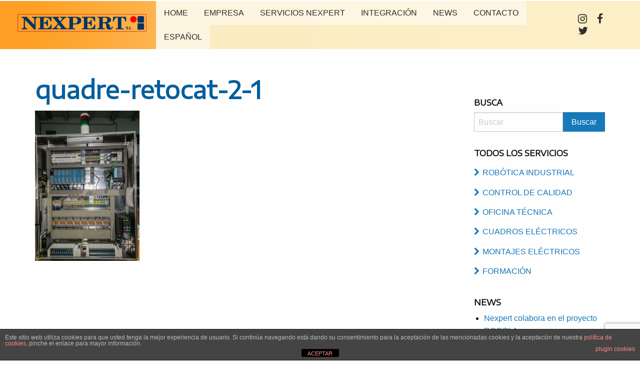

--- FILE ---
content_type: text/html; charset=UTF-8
request_url: https://nexpert.cat/es/cuadros-electricos/quadre-retocat-2-1-2/
body_size: 8138
content:
<!doctype html>
<html class="no-js" dir="ltr" lang="es-ES" prefix="og: https://ogp.me/ns#" >
	<head>
		<meta charset="UTF-8" />
		<meta name="viewport" content="width=device-width, initial-scale=1.0" />
		<link rel="apple-touch-icon" sizes="180x180" href="https://nexpert.cat/wp-content/themes/FoundationPress/icons/apple-touch-icon.png">
		<link rel="icon" type="image/png" sizes="32x32" href="https://nexpert.cat/wp-content/themes/FoundationPress/icons/favicon-32x32.png">
		<link rel="icon" type="image/png" sizes="16x16" href="https://nexpert.cat/wp-content/themes/FoundationPress/icons/favicon-16x16.png">
		<link rel="manifest" href="https://nexpert.cat/wp-content/themes/FoundationPress/icons/site.webmanifest">
		<title>quadre-retocat-2-1 | Nexpert</title>
<link rel="alternate" hreflang="ca" href="https://nexpert.cat/ca/quadres-electrics/quadre-retocat-2-1/" />
<link rel="alternate" hreflang="es" href="https://nexpert.cat/es/cuadros-electricos/quadre-retocat-2-1-2/" />
<link rel="alternate" hreflang="x-default" href="https://nexpert.cat/ca/quadres-electrics/quadre-retocat-2-1/" />

		<!-- All in One SEO 4.9.3 - aioseo.com -->
	<meta name="robots" content="max-image-preview:large" />
	<link rel="canonical" href="https://nexpert.cat/es/cuadros-electricos/quadre-retocat-2-1-2/" />
	<meta name="generator" content="All in One SEO (AIOSEO) 4.9.3" />
		<meta property="og:locale" content="es_ES" />
		<meta property="og:site_name" content="Nexpert | Expertos en automatización y robótica industrial" />
		<meta property="og:type" content="article" />
		<meta property="og:title" content="quadre-retocat-2-1 | Nexpert" />
		<meta property="og:url" content="https://nexpert.cat/es/cuadros-electricos/quadre-retocat-2-1-2/" />
		<meta property="article:published_time" content="2019-11-06T16:13:11+00:00" />
		<meta property="article:modified_time" content="2019-11-06T16:13:11+00:00" />
		<meta name="twitter:card" content="summary" />
		<meta name="twitter:title" content="quadre-retocat-2-1 | Nexpert" />
		<script type="application/ld+json" class="aioseo-schema">
			{"@context":"https:\/\/schema.org","@graph":[{"@type":"BreadcrumbList","@id":"https:\/\/nexpert.cat\/es\/cuadros-electricos\/quadre-retocat-2-1-2\/#breadcrumblist","itemListElement":[{"@type":"ListItem","@id":"https:\/\/nexpert.cat\/es\/#listItem","position":1,"name":"Home","item":"https:\/\/nexpert.cat\/es\/","nextItem":{"@type":"ListItem","@id":"https:\/\/nexpert.cat\/es\/cuadros-electricos\/quadre-retocat-2-1-2\/#listItem","name":"quadre-retocat-2-1"}},{"@type":"ListItem","@id":"https:\/\/nexpert.cat\/es\/cuadros-electricos\/quadre-retocat-2-1-2\/#listItem","position":2,"name":"quadre-retocat-2-1","previousItem":{"@type":"ListItem","@id":"https:\/\/nexpert.cat\/es\/#listItem","name":"Home"}}]},{"@type":"ItemPage","@id":"https:\/\/nexpert.cat\/es\/cuadros-electricos\/quadre-retocat-2-1-2\/#itempage","url":"https:\/\/nexpert.cat\/es\/cuadros-electricos\/quadre-retocat-2-1-2\/","name":"quadre-retocat-2-1 | Nexpert","inLanguage":"es-ES","isPartOf":{"@id":"https:\/\/nexpert.cat\/es\/#website"},"breadcrumb":{"@id":"https:\/\/nexpert.cat\/es\/cuadros-electricos\/quadre-retocat-2-1-2\/#breadcrumblist"},"author":{"@id":"https:\/\/nexpert.cat\/es\/author\/jcons\/#author"},"creator":{"@id":"https:\/\/nexpert.cat\/es\/author\/jcons\/#author"},"datePublished":"2019-11-06T17:13:11+01:00","dateModified":"2019-11-06T17:13:11+01:00"},{"@type":"Organization","@id":"https:\/\/nexpert.cat\/es\/#organization","name":"Nexpert","description":"Expertos en automatizaci\u00f3n y rob\u00f3tica industrial","url":"https:\/\/nexpert.cat\/es\/","telephone":"+34938912903","logo":{"@type":"ImageObject","url":"https:\/\/nexpert.cat\/wp-content\/uploads\/2019\/10\/logo_nexpert_new_350px.png","@id":"https:\/\/nexpert.cat\/es\/cuadros-electricos\/quadre-retocat-2-1-2\/#organizationLogo","width":350,"height":53},"image":{"@id":"https:\/\/nexpert.cat\/es\/cuadros-electricos\/quadre-retocat-2-1-2\/#organizationLogo"}},{"@type":"Person","@id":"https:\/\/nexpert.cat\/es\/author\/jcons\/#author","url":"https:\/\/nexpert.cat\/es\/author\/jcons\/","name":"jcons","image":{"@type":"ImageObject","@id":"https:\/\/nexpert.cat\/es\/cuadros-electricos\/quadre-retocat-2-1-2\/#authorImage","url":"https:\/\/secure.gravatar.com\/avatar\/9626c03845e50bd9372cb7202c013226?s=96&d=mm&r=g","width":96,"height":96,"caption":"jcons"}},{"@type":"WebSite","@id":"https:\/\/nexpert.cat\/es\/#website","url":"https:\/\/nexpert.cat\/es\/","name":"Nexpert","description":"Expertos en automatizaci\u00f3n y rob\u00f3tica industrial","inLanguage":"es-ES","publisher":{"@id":"https:\/\/nexpert.cat\/es\/#organization"}}]}
		</script>
		<!-- All in One SEO -->

<link rel='dns-prefetch' href='//ajax.googleapis.com' />
<link rel='dns-prefetch' href='//use.fontawesome.com' />
<link rel='dns-prefetch' href='//maxcdn.bootstrapcdn.com' />
<link rel='stylesheet' id='wp-block-library-css' href='https://nexpert.cat/wp-includes/css/dist/block-library/style.min.css?ver=6.2.8' type='text/css' media='all' />
<link rel='stylesheet' id='aioseo/css/src/vue/standalone/blocks/table-of-contents/global.scss-css' href='https://nexpert.cat/wp-content/plugins/all-in-one-seo-pack/dist/Lite/assets/css/table-of-contents/global.e90f6d47.css?ver=4.9.3' type='text/css' media='all' />
<link rel='stylesheet' id='classic-theme-styles-css' href='https://nexpert.cat/wp-includes/css/classic-themes.min.css?ver=6.2.8' type='text/css' media='all' />
<style id='global-styles-inline-css' type='text/css'>
body{--wp--preset--color--black: #000000;--wp--preset--color--cyan-bluish-gray: #abb8c3;--wp--preset--color--white: #ffffff;--wp--preset--color--pale-pink: #f78da7;--wp--preset--color--vivid-red: #cf2e2e;--wp--preset--color--luminous-vivid-orange: #ff6900;--wp--preset--color--luminous-vivid-amber: #fcb900;--wp--preset--color--light-green-cyan: #7bdcb5;--wp--preset--color--vivid-green-cyan: #00d084;--wp--preset--color--pale-cyan-blue: #8ed1fc;--wp--preset--color--vivid-cyan-blue: #0693e3;--wp--preset--color--vivid-purple: #9b51e0;--wp--preset--color--primary: #1779ba;--wp--preset--color--secondary: #767676;--wp--preset--color--success: #3adb76;--wp--preset--color--warning: #ffae00;--wp--preset--color--alert: #cc4b37;--wp--preset--gradient--vivid-cyan-blue-to-vivid-purple: linear-gradient(135deg,rgba(6,147,227,1) 0%,rgb(155,81,224) 100%);--wp--preset--gradient--light-green-cyan-to-vivid-green-cyan: linear-gradient(135deg,rgb(122,220,180) 0%,rgb(0,208,130) 100%);--wp--preset--gradient--luminous-vivid-amber-to-luminous-vivid-orange: linear-gradient(135deg,rgba(252,185,0,1) 0%,rgba(255,105,0,1) 100%);--wp--preset--gradient--luminous-vivid-orange-to-vivid-red: linear-gradient(135deg,rgba(255,105,0,1) 0%,rgb(207,46,46) 100%);--wp--preset--gradient--very-light-gray-to-cyan-bluish-gray: linear-gradient(135deg,rgb(238,238,238) 0%,rgb(169,184,195) 100%);--wp--preset--gradient--cool-to-warm-spectrum: linear-gradient(135deg,rgb(74,234,220) 0%,rgb(151,120,209) 20%,rgb(207,42,186) 40%,rgb(238,44,130) 60%,rgb(251,105,98) 80%,rgb(254,248,76) 100%);--wp--preset--gradient--blush-light-purple: linear-gradient(135deg,rgb(255,206,236) 0%,rgb(152,150,240) 100%);--wp--preset--gradient--blush-bordeaux: linear-gradient(135deg,rgb(254,205,165) 0%,rgb(254,45,45) 50%,rgb(107,0,62) 100%);--wp--preset--gradient--luminous-dusk: linear-gradient(135deg,rgb(255,203,112) 0%,rgb(199,81,192) 50%,rgb(65,88,208) 100%);--wp--preset--gradient--pale-ocean: linear-gradient(135deg,rgb(255,245,203) 0%,rgb(182,227,212) 50%,rgb(51,167,181) 100%);--wp--preset--gradient--electric-grass: linear-gradient(135deg,rgb(202,248,128) 0%,rgb(113,206,126) 100%);--wp--preset--gradient--midnight: linear-gradient(135deg,rgb(2,3,129) 0%,rgb(40,116,252) 100%);--wp--preset--duotone--dark-grayscale: url('#wp-duotone-dark-grayscale');--wp--preset--duotone--grayscale: url('#wp-duotone-grayscale');--wp--preset--duotone--purple-yellow: url('#wp-duotone-purple-yellow');--wp--preset--duotone--blue-red: url('#wp-duotone-blue-red');--wp--preset--duotone--midnight: url('#wp-duotone-midnight');--wp--preset--duotone--magenta-yellow: url('#wp-duotone-magenta-yellow');--wp--preset--duotone--purple-green: url('#wp-duotone-purple-green');--wp--preset--duotone--blue-orange: url('#wp-duotone-blue-orange');--wp--preset--font-size--small: 13px;--wp--preset--font-size--medium: 20px;--wp--preset--font-size--large: 36px;--wp--preset--font-size--x-large: 42px;--wp--preset--spacing--20: 0.44rem;--wp--preset--spacing--30: 0.67rem;--wp--preset--spacing--40: 1rem;--wp--preset--spacing--50: 1.5rem;--wp--preset--spacing--60: 2.25rem;--wp--preset--spacing--70: 3.38rem;--wp--preset--spacing--80: 5.06rem;--wp--preset--shadow--natural: 6px 6px 9px rgba(0, 0, 0, 0.2);--wp--preset--shadow--deep: 12px 12px 50px rgba(0, 0, 0, 0.4);--wp--preset--shadow--sharp: 6px 6px 0px rgba(0, 0, 0, 0.2);--wp--preset--shadow--outlined: 6px 6px 0px -3px rgba(255, 255, 255, 1), 6px 6px rgba(0, 0, 0, 1);--wp--preset--shadow--crisp: 6px 6px 0px rgba(0, 0, 0, 1);}:where(.is-layout-flex){gap: 0.5em;}body .is-layout-flow > .alignleft{float: left;margin-inline-start: 0;margin-inline-end: 2em;}body .is-layout-flow > .alignright{float: right;margin-inline-start: 2em;margin-inline-end: 0;}body .is-layout-flow > .aligncenter{margin-left: auto !important;margin-right: auto !important;}body .is-layout-constrained > .alignleft{float: left;margin-inline-start: 0;margin-inline-end: 2em;}body .is-layout-constrained > .alignright{float: right;margin-inline-start: 2em;margin-inline-end: 0;}body .is-layout-constrained > .aligncenter{margin-left: auto !important;margin-right: auto !important;}body .is-layout-constrained > :where(:not(.alignleft):not(.alignright):not(.alignfull)){max-width: var(--wp--style--global--content-size);margin-left: auto !important;margin-right: auto !important;}body .is-layout-constrained > .alignwide{max-width: var(--wp--style--global--wide-size);}body .is-layout-flex{display: flex;}body .is-layout-flex{flex-wrap: wrap;align-items: center;}body .is-layout-flex > *{margin: 0;}:where(.wp-block-columns.is-layout-flex){gap: 2em;}.has-black-color{color: var(--wp--preset--color--black) !important;}.has-cyan-bluish-gray-color{color: var(--wp--preset--color--cyan-bluish-gray) !important;}.has-white-color{color: var(--wp--preset--color--white) !important;}.has-pale-pink-color{color: var(--wp--preset--color--pale-pink) !important;}.has-vivid-red-color{color: var(--wp--preset--color--vivid-red) !important;}.has-luminous-vivid-orange-color{color: var(--wp--preset--color--luminous-vivid-orange) !important;}.has-luminous-vivid-amber-color{color: var(--wp--preset--color--luminous-vivid-amber) !important;}.has-light-green-cyan-color{color: var(--wp--preset--color--light-green-cyan) !important;}.has-vivid-green-cyan-color{color: var(--wp--preset--color--vivid-green-cyan) !important;}.has-pale-cyan-blue-color{color: var(--wp--preset--color--pale-cyan-blue) !important;}.has-vivid-cyan-blue-color{color: var(--wp--preset--color--vivid-cyan-blue) !important;}.has-vivid-purple-color{color: var(--wp--preset--color--vivid-purple) !important;}.has-black-background-color{background-color: var(--wp--preset--color--black) !important;}.has-cyan-bluish-gray-background-color{background-color: var(--wp--preset--color--cyan-bluish-gray) !important;}.has-white-background-color{background-color: var(--wp--preset--color--white) !important;}.has-pale-pink-background-color{background-color: var(--wp--preset--color--pale-pink) !important;}.has-vivid-red-background-color{background-color: var(--wp--preset--color--vivid-red) !important;}.has-luminous-vivid-orange-background-color{background-color: var(--wp--preset--color--luminous-vivid-orange) !important;}.has-luminous-vivid-amber-background-color{background-color: var(--wp--preset--color--luminous-vivid-amber) !important;}.has-light-green-cyan-background-color{background-color: var(--wp--preset--color--light-green-cyan) !important;}.has-vivid-green-cyan-background-color{background-color: var(--wp--preset--color--vivid-green-cyan) !important;}.has-pale-cyan-blue-background-color{background-color: var(--wp--preset--color--pale-cyan-blue) !important;}.has-vivid-cyan-blue-background-color{background-color: var(--wp--preset--color--vivid-cyan-blue) !important;}.has-vivid-purple-background-color{background-color: var(--wp--preset--color--vivid-purple) !important;}.has-black-border-color{border-color: var(--wp--preset--color--black) !important;}.has-cyan-bluish-gray-border-color{border-color: var(--wp--preset--color--cyan-bluish-gray) !important;}.has-white-border-color{border-color: var(--wp--preset--color--white) !important;}.has-pale-pink-border-color{border-color: var(--wp--preset--color--pale-pink) !important;}.has-vivid-red-border-color{border-color: var(--wp--preset--color--vivid-red) !important;}.has-luminous-vivid-orange-border-color{border-color: var(--wp--preset--color--luminous-vivid-orange) !important;}.has-luminous-vivid-amber-border-color{border-color: var(--wp--preset--color--luminous-vivid-amber) !important;}.has-light-green-cyan-border-color{border-color: var(--wp--preset--color--light-green-cyan) !important;}.has-vivid-green-cyan-border-color{border-color: var(--wp--preset--color--vivid-green-cyan) !important;}.has-pale-cyan-blue-border-color{border-color: var(--wp--preset--color--pale-cyan-blue) !important;}.has-vivid-cyan-blue-border-color{border-color: var(--wp--preset--color--vivid-cyan-blue) !important;}.has-vivid-purple-border-color{border-color: var(--wp--preset--color--vivid-purple) !important;}.has-vivid-cyan-blue-to-vivid-purple-gradient-background{background: var(--wp--preset--gradient--vivid-cyan-blue-to-vivid-purple) !important;}.has-light-green-cyan-to-vivid-green-cyan-gradient-background{background: var(--wp--preset--gradient--light-green-cyan-to-vivid-green-cyan) !important;}.has-luminous-vivid-amber-to-luminous-vivid-orange-gradient-background{background: var(--wp--preset--gradient--luminous-vivid-amber-to-luminous-vivid-orange) !important;}.has-luminous-vivid-orange-to-vivid-red-gradient-background{background: var(--wp--preset--gradient--luminous-vivid-orange-to-vivid-red) !important;}.has-very-light-gray-to-cyan-bluish-gray-gradient-background{background: var(--wp--preset--gradient--very-light-gray-to-cyan-bluish-gray) !important;}.has-cool-to-warm-spectrum-gradient-background{background: var(--wp--preset--gradient--cool-to-warm-spectrum) !important;}.has-blush-light-purple-gradient-background{background: var(--wp--preset--gradient--blush-light-purple) !important;}.has-blush-bordeaux-gradient-background{background: var(--wp--preset--gradient--blush-bordeaux) !important;}.has-luminous-dusk-gradient-background{background: var(--wp--preset--gradient--luminous-dusk) !important;}.has-pale-ocean-gradient-background{background: var(--wp--preset--gradient--pale-ocean) !important;}.has-electric-grass-gradient-background{background: var(--wp--preset--gradient--electric-grass) !important;}.has-midnight-gradient-background{background: var(--wp--preset--gradient--midnight) !important;}.has-small-font-size{font-size: var(--wp--preset--font-size--small) !important;}.has-medium-font-size{font-size: var(--wp--preset--font-size--medium) !important;}.has-large-font-size{font-size: var(--wp--preset--font-size--large) !important;}.has-x-large-font-size{font-size: var(--wp--preset--font-size--x-large) !important;}
.wp-block-navigation a:where(:not(.wp-element-button)){color: inherit;}
:where(.wp-block-columns.is-layout-flex){gap: 2em;}
.wp-block-pullquote{font-size: 1.5em;line-height: 1.6;}
</style>
<link rel='stylesheet' id='front-estilos-css' href='https://nexpert.cat/wp-content/plugins/asesor-cookies-para-la-ley-en-espana/html/front/estilos.css?ver=6.2.8' type='text/css' media='all' />
<link rel='stylesheet' id='contact-form-7-css' href='https://nexpert.cat/wp-content/plugins/contact-form-7/includes/css/styles.css?ver=5.8.7' type='text/css' media='all' />
<link rel='stylesheet' id='wpml-legacy-horizontal-list-0-css' href='https://nexpert.cat/wp-content/plugins/sitepress-multilingual-cms/templates/language-switchers/legacy-list-horizontal/style.min.css?ver=1' type='text/css' media='all' />
<link rel='stylesheet' id='wpml-menu-item-0-css' href='https://nexpert.cat/wp-content/plugins/sitepress-multilingual-cms/templates/language-switchers/menu-item/style.min.css?ver=1' type='text/css' media='all' />
<link rel='stylesheet' id='font-awesome-css' href='https://maxcdn.bootstrapcdn.com/font-awesome/4.7.0/css/font-awesome.min.css?ver=4.7.0' type='text/css' media='all' />
<link rel='stylesheet' id='main-stylesheet-css' href='https://nexpert.cat/wp-content/themes/FoundationPress/dist/assets/css/app.css?ver=2.10.4' type='text/css' media='all' />
<script type='text/javascript' src='https://ajax.googleapis.com/ajax/libs/jquery/3.2.1/jquery.min.js?ver=3.2.1' id='jquery-js'></script>
<script type='text/javascript' id='front-principal-js-extra'>
/* <![CDATA[ */
var cdp_cookies_info = {"url_plugin":"https:\/\/nexpert.cat\/wp-content\/plugins\/asesor-cookies-para-la-ley-en-espana\/plugin.php","url_admin_ajax":"https:\/\/nexpert.cat\/wp-admin\/admin-ajax.php"};
/* ]]> */
</script>
<script type='text/javascript' src='https://nexpert.cat/wp-content/plugins/asesor-cookies-para-la-ley-en-espana/html/front/principal.js?ver=6.2.8' id='front-principal-js'></script>
<link rel="https://api.w.org/" href="https://nexpert.cat/es/wp-json/" /><link rel="alternate" type="application/json" href="https://nexpert.cat/es/wp-json/wp/v2/media/1017" /><link rel="alternate" type="application/json+oembed" href="https://nexpert.cat/es/wp-json/oembed/1.0/embed?url=https%3A%2F%2Fnexpert.cat%2Fes%2Fcuadros-electricos%2Fquadre-retocat-2-1-2%2F" />
<link rel="alternate" type="text/xml+oembed" href="https://nexpert.cat/es/wp-json/oembed/1.0/embed?url=https%3A%2F%2Fnexpert.cat%2Fes%2Fcuadros-electricos%2Fquadre-retocat-2-1-2%2F&#038;format=xml" />
<meta name="generator" content="WPML ver:4.8.6 stt:8,2;" />
		<style type="text/css" id="wp-custom-css">
			@media (max-width: 600px) {
	.metaslider .caption-wrap {
		height: unset !important;
		position: relative !important;
		background: #025e9d !important;
	}
	.metaslider.ms-theme-blend .flexslider ul.slides .caption-wrap .caption {
		position: relative !important;
		bottom: 0 !important;

		width: 100% !important;
	}
		
}

@media (min-width: 1000px) {
	.mail-footer {
		margin-top:-45px;
	}	
}
		</style>
			</head>
	<body data-rsssl=1 class="attachment attachment-template-default attachmentid-1017 attachment-png metaslider-plugin offcanvas">

			
<nav class="mobile-off-canvas-menu off-canvas position-left" id="off-canvas-menu" data-off-canvas data-auto-focus="false" role="navigation">
	<ul id="menu-menu_principal-spanish" class="vertical menu" data-accordion-menu data-submenu-toggle="true"><li id="menu-item-610" class="menu-item menu-item-type-post_type menu-item-object-page menu-item-home menu-item-610"><a href="https://nexpert.cat/es/">Home</a></li>
<li id="menu-item-609" class="menu-item menu-item-type-post_type menu-item-object-page menu-item-609"><a href="https://nexpert.cat/es/empresa/">Empresa</a></li>
<li id="menu-item-622" class="menu-item menu-item-type-post_type menu-item-object-page menu-item-has-children menu-item-622"><a href="https://nexpert.cat/es/servicios/">Servicios Nexpert</a>
<ul class="vertical nested menu">
	<li id="menu-item-666" class="menu-item menu-item-type-post_type menu-item-object-page menu-item-has-children menu-item-666"><a href="https://nexpert.cat/es/servicios/robotica-industrial/">Robótica Industrial</a>
	<ul class="vertical nested menu">
		<li id="menu-item-667" class="menu-item menu-item-type-post_type menu-item-object-page menu-item-667"><a href="https://nexpert.cat/es/servicios/robotica-industrial/aplicaciones-especiales/">Aplicaciones Especiales</a></li>
		<li id="menu-item-668" class="menu-item menu-item-type-post_type menu-item-object-page menu-item-668"><a href="https://nexpert.cat/es/servicios/robotica-industrial/alimentacion-de-maquinas/">Alimentación de máquinas</a></li>
		<li id="menu-item-669" class="menu-item menu-item-type-post_type menu-item-object-page menu-item-669"><a href="https://nexpert.cat/es/servicios/robotica-industrial/manipulacion-pickplace/">Manipulación Pick&#038;Place</a></li>
		<li id="menu-item-670" class="menu-item menu-item-type-post_type menu-item-object-page menu-item-670"><a href="https://nexpert.cat/es/servicios/robotica-industrial/despaletizado/">Despaletizado</a></li>
		<li id="menu-item-671" class="menu-item menu-item-type-post_type menu-item-object-page menu-item-671"><a href="https://nexpert.cat/es/servicios/robotica-industrial/paletizado/">Paletizado</a></li>
	</ul>
</li>
	<li id="menu-item-1075" class="menu-item menu-item-type-post_type menu-item-object-page menu-item-has-children menu-item-1075"><a href="https://nexpert.cat/es/control-de-cualidad/">Control de calidad</a>
	<ul class="vertical nested menu">
		<li id="menu-item-673" class="menu-item menu-item-type-post_type menu-item-object-page menu-item-673"><a href="https://nexpert.cat/es/servicios/pesaje-estatico-dinamico/">Pesaje estático/dinámico</a></li>
		<li id="menu-item-674" class="menu-item menu-item-type-post_type menu-item-object-page menu-item-674"><a href="https://nexpert.cat/es/servicios/sistemas-de-medicion/">Sistemas de Medición</a></li>
		<li id="menu-item-675" class="menu-item menu-item-type-post_type menu-item-object-page menu-item-675"><a href="https://nexpert.cat/es/servicios/vision-artificial/">Visión Artificial</a></li>
	</ul>
</li>
	<li id="menu-item-1087" class="menu-item menu-item-type-post_type menu-item-object-page menu-item-has-children menu-item-1087"><a href="https://nexpert.cat/es/oficina-tecnica/">Oficina técnica</a>
	<ul class="vertical nested menu">
		<li id="menu-item-677" class="menu-item menu-item-type-post_type menu-item-object-page menu-item-677"><a href="https://nexpert.cat/es/servicios/diseno-de-proyectos/">Diseño de proyectos</a></li>
		<li id="menu-item-678" class="menu-item menu-item-type-post_type menu-item-object-page menu-item-678"><a href="https://nexpert.cat/es/servicios/interficie-hombre-maquina/">Interfície Hombre-Máquina</a></li>
		<li id="menu-item-679" class="menu-item menu-item-type-post_type menu-item-object-page menu-item-679"><a href="https://nexpert.cat/es/servicios/programacion-de-plcs/">Programación de PLC</a></li>
		<li id="menu-item-680" class="menu-item menu-item-type-post_type menu-item-object-page menu-item-680"><a href="https://nexpert.cat/es/servicios/scada/">SCADA</a></li>
		<li id="menu-item-681" class="menu-item menu-item-type-post_type menu-item-object-page menu-item-681"><a href="https://nexpert.cat/es/servicios/trazabilidad/">Trazabilidad</a></li>
	</ul>
</li>
	<li id="menu-item-1093" class="menu-item menu-item-type-post_type menu-item-object-page menu-item-has-children menu-item-1093"><a href="https://nexpert.cat/es/cuadros-electricos/">Cuadros eléctricos</a>
	<ul class="vertical nested menu">
		<li id="menu-item-683" class="menu-item menu-item-type-post_type menu-item-object-page menu-item-683"><a href="https://nexpert.cat/es/servicios/potencia-y-distribucion/">Potencia y distribución</a></li>
		<li id="menu-item-684" class="menu-item menu-item-type-post_type menu-item-object-page menu-item-684"><a href="https://nexpert.cat/es/servicios/control-industrial/">Control Industrial</a></li>
	</ul>
</li>
	<li id="menu-item-1103" class="menu-item menu-item-type-post_type menu-item-object-page menu-item-has-children menu-item-1103"><a href="https://nexpert.cat/es/montajes-electricos/">Montajes eléctricos</a>
	<ul class="vertical nested menu">
		<li id="menu-item-686" class="menu-item menu-item-type-post_type menu-item-object-page menu-item-686"><a href="https://nexpert.cat/es/servicios/naves-industriales/">Naves Industriales</a></li>
		<li id="menu-item-687" class="menu-item menu-item-type-post_type menu-item-object-page menu-item-687"><a href="https://nexpert.cat/es/servicios/integracion-de-maquinaria/">Integración de maquinaria</a></li>
	</ul>
</li>
	<li id="menu-item-1050" class="menu-item menu-item-type-post_type menu-item-object-page menu-item-1050"><a href="https://nexpert.cat/es/automatizacion-industrial/">Automatización Industrial</a></li>
	<li id="menu-item-688" class="menu-item menu-item-type-post_type menu-item-object-page menu-item-688"><a href="https://nexpert.cat/es/servicios/formacion/">Formación</a></li>
</ul>
</li>
<li id="menu-item-689" class="menu-item menu-item-type-post_type menu-item-object-page menu-item-689"><a href="https://nexpert.cat/es/distribucion/">Integración</a></li>
<li id="menu-item-576" class="menu-item menu-item-type-taxonomy menu-item-object-category menu-item-576"><a href="https://nexpert.cat/es/category/news/">NEWS</a></li>
<li id="menu-item-608" class="menu-item menu-item-type-post_type menu-item-object-page menu-item-608"><a href="https://nexpert.cat/es/contacto/">Contacto</a></li>
<li id="menu-item-wpml-ls-2-es" class="menu-item wpml-ls-slot-2 wpml-ls-item wpml-ls-item-es wpml-ls-current-language wpml-ls-menu-item wpml-ls-last-item menu-item-type-wpml_ls_menu_item menu-item-object-wpml_ls_menu_item menu-item-has-children menu-item-wpml-ls-2-es"><a href="https://nexpert.cat/es/cuadros-electricos/quadre-retocat-2-1-2/" role="menuitem"><span class="wpml-ls-native" lang="es">Español</span></a>
<ul class="vertical nested menu">
	<li id="menu-item-wpml-ls-2-ca" class="menu-item wpml-ls-slot-2 wpml-ls-item wpml-ls-item-ca wpml-ls-menu-item wpml-ls-first-item menu-item-type-wpml_ls_menu_item menu-item-object-wpml_ls_menu_item menu-item-wpml-ls-2-ca"><a title="Cambiar a Català" href="https://nexpert.cat/ca/quadres-electrics/quadre-retocat-2-1/" aria-label="Cambiar a Català" role="menuitem"><span class="wpml-ls-native" lang="ca">Català</span></a></li>
</ul>
</li>
</ul></nav>

<div class="off-canvas-content" data-off-canvas-content>
	

	<header class="site-header" role="banner">
		<div class="site-title-bar title-bar" >
			<div class="title-bar-left">
				<button aria-label="Main Menu" class="menu-icon" type="button" data-toggle="off-canvas-menu"></button>
				<span class="site-mobile-title title-bar-title">
					<a href="https://nexpert.cat/es/" rel="home">Nexpert</a>
				</span>
			</div>
		</div>

		<div data-sticky-container>
			<nav class="site-navigation top-bar" role="navigation" data-sticky data-margin-top="0.1">
					<div class="top-bar-left">
						<div class="site-desktop-title top-bar-title">
							<a href="https://nexpert.cat/es/" rel="home">Nexpert</a>
						</div>
					</div>
					<div class="top-bar-right">
						<ul id="menu-menu_principal-spanish-1" class="dropdown menu desktop-menu" data-dropdown-menu><li class="menu-item menu-item-type-post_type menu-item-object-page menu-item-home menu-item-610"><a href="https://nexpert.cat/es/">Home</a></li>
<li class="menu-item menu-item-type-post_type menu-item-object-page menu-item-609"><a href="https://nexpert.cat/es/empresa/">Empresa</a></li>
<li class="menu-item menu-item-type-post_type menu-item-object-page menu-item-has-children menu-item-622"><a href="https://nexpert.cat/es/servicios/">Servicios Nexpert</a>
<ul class="dropdown menu vertical" data-toggle>
	<li class="menu-item menu-item-type-post_type menu-item-object-page menu-item-has-children menu-item-666"><a href="https://nexpert.cat/es/servicios/robotica-industrial/">Robótica Industrial</a>
	<ul class="dropdown menu vertical" data-toggle>
		<li class="menu-item menu-item-type-post_type menu-item-object-page menu-item-667"><a href="https://nexpert.cat/es/servicios/robotica-industrial/aplicaciones-especiales/">Aplicaciones Especiales</a></li>
		<li class="menu-item menu-item-type-post_type menu-item-object-page menu-item-668"><a href="https://nexpert.cat/es/servicios/robotica-industrial/alimentacion-de-maquinas/">Alimentación de máquinas</a></li>
		<li class="menu-item menu-item-type-post_type menu-item-object-page menu-item-669"><a href="https://nexpert.cat/es/servicios/robotica-industrial/manipulacion-pickplace/">Manipulación Pick&#038;Place</a></li>
		<li class="menu-item menu-item-type-post_type menu-item-object-page menu-item-670"><a href="https://nexpert.cat/es/servicios/robotica-industrial/despaletizado/">Despaletizado</a></li>
		<li class="menu-item menu-item-type-post_type menu-item-object-page menu-item-671"><a href="https://nexpert.cat/es/servicios/robotica-industrial/paletizado/">Paletizado</a></li>
	</ul>
</li>
	<li class="menu-item menu-item-type-post_type menu-item-object-page menu-item-has-children menu-item-1075"><a href="https://nexpert.cat/es/control-de-cualidad/">Control de calidad</a>
	<ul class="dropdown menu vertical" data-toggle>
		<li class="menu-item menu-item-type-post_type menu-item-object-page menu-item-673"><a href="https://nexpert.cat/es/servicios/pesaje-estatico-dinamico/">Pesaje estático/dinámico</a></li>
		<li class="menu-item menu-item-type-post_type menu-item-object-page menu-item-674"><a href="https://nexpert.cat/es/servicios/sistemas-de-medicion/">Sistemas de Medición</a></li>
		<li class="menu-item menu-item-type-post_type menu-item-object-page menu-item-675"><a href="https://nexpert.cat/es/servicios/vision-artificial/">Visión Artificial</a></li>
	</ul>
</li>
	<li class="menu-item menu-item-type-post_type menu-item-object-page menu-item-has-children menu-item-1087"><a href="https://nexpert.cat/es/oficina-tecnica/">Oficina técnica</a>
	<ul class="dropdown menu vertical" data-toggle>
		<li class="menu-item menu-item-type-post_type menu-item-object-page menu-item-677"><a href="https://nexpert.cat/es/servicios/diseno-de-proyectos/">Diseño de proyectos</a></li>
		<li class="menu-item menu-item-type-post_type menu-item-object-page menu-item-678"><a href="https://nexpert.cat/es/servicios/interficie-hombre-maquina/">Interfície Hombre-Máquina</a></li>
		<li class="menu-item menu-item-type-post_type menu-item-object-page menu-item-679"><a href="https://nexpert.cat/es/servicios/programacion-de-plcs/">Programación de PLC</a></li>
		<li class="menu-item menu-item-type-post_type menu-item-object-page menu-item-680"><a href="https://nexpert.cat/es/servicios/scada/">SCADA</a></li>
		<li class="menu-item menu-item-type-post_type menu-item-object-page menu-item-681"><a href="https://nexpert.cat/es/servicios/trazabilidad/">Trazabilidad</a></li>
	</ul>
</li>
	<li class="menu-item menu-item-type-post_type menu-item-object-page menu-item-has-children menu-item-1093"><a href="https://nexpert.cat/es/cuadros-electricos/">Cuadros eléctricos</a>
	<ul class="dropdown menu vertical" data-toggle>
		<li class="menu-item menu-item-type-post_type menu-item-object-page menu-item-683"><a href="https://nexpert.cat/es/servicios/potencia-y-distribucion/">Potencia y distribución</a></li>
		<li class="menu-item menu-item-type-post_type menu-item-object-page menu-item-684"><a href="https://nexpert.cat/es/servicios/control-industrial/">Control Industrial</a></li>
	</ul>
</li>
	<li class="menu-item menu-item-type-post_type menu-item-object-page menu-item-has-children menu-item-1103"><a href="https://nexpert.cat/es/montajes-electricos/">Montajes eléctricos</a>
	<ul class="dropdown menu vertical" data-toggle>
		<li class="menu-item menu-item-type-post_type menu-item-object-page menu-item-686"><a href="https://nexpert.cat/es/servicios/naves-industriales/">Naves Industriales</a></li>
		<li class="menu-item menu-item-type-post_type menu-item-object-page menu-item-687"><a href="https://nexpert.cat/es/servicios/integracion-de-maquinaria/">Integración de maquinaria</a></li>
	</ul>
</li>
	<li class="menu-item menu-item-type-post_type menu-item-object-page menu-item-1050"><a href="https://nexpert.cat/es/automatizacion-industrial/">Automatización Industrial</a></li>
	<li class="menu-item menu-item-type-post_type menu-item-object-page menu-item-688"><a href="https://nexpert.cat/es/servicios/formacion/">Formación</a></li>
</ul>
</li>
<li class="menu-item menu-item-type-post_type menu-item-object-page menu-item-689"><a href="https://nexpert.cat/es/distribucion/">Integración</a></li>
<li class="menu-item menu-item-type-taxonomy menu-item-object-category menu-item-576"><a href="https://nexpert.cat/es/category/news/">NEWS</a></li>
<li class="menu-item menu-item-type-post_type menu-item-object-page menu-item-608"><a href="https://nexpert.cat/es/contacto/">Contacto</a></li>
<li class="menu-item wpml-ls-slot-2 wpml-ls-item wpml-ls-item-es wpml-ls-current-language wpml-ls-menu-item wpml-ls-last-item menu-item-type-wpml_ls_menu_item menu-item-object-wpml_ls_menu_item menu-item-has-children menu-item-wpml-ls-2-es"><a href="https://nexpert.cat/es/cuadros-electricos/quadre-retocat-2-1-2/" role="menuitem"><span class="wpml-ls-native" lang="es">Español</span></a>
<ul class="dropdown menu vertical" data-toggle>
	<li class="menu-item wpml-ls-slot-2 wpml-ls-item wpml-ls-item-ca wpml-ls-menu-item wpml-ls-first-item menu-item-type-wpml_ls_menu_item menu-item-object-wpml_ls_menu_item menu-item-wpml-ls-2-ca"><a title="Cambiar a Català" href="https://nexpert.cat/ca/quadres-electrics/quadre-retocat-2-1/" aria-label="Cambiar a Català" role="menuitem"><span class="wpml-ls-native" lang="ca">Català</span></a></li>
</ul>
</li>
</ul>
											</div>	
					<div class="top-bar-right show-for-medium" style="color: #FFF; margin-left: 2rem;">
						<span><a href="https://www.instagram.com/nexpert.sl/" target="_blank" style="color: #2F2F2F; padding: 0.5rem;"><i class="fa fa-instagram fa-lg"></i></a></span>
						<span><a href="https://www.facebook.com/nexpertsl/" target="_blank" style="color: #2F2F2F; padding: 0.5rem;"><i class="fa fa-facebook fa-lg"></i></a></span>
						<span><a href="https://twitter.com/NexpertSL" target="_blank" style="color: #2F2F2F; padding: 0.5rem;"><i class="fa fa-twitter fa-lg"></i></a></span>
					</div>
			</nav>
		</div>

	</header>

<div class="main-container">
	<div class="main-grid">
		<main class="main-content">
							
<article id="post-1017" class="post-1017 attachment type-attachment status-inherit hentry">
	<header>
		<h1 class="entry-title page-title">quadre-retocat-2-1</h1>
	</header>
	<div class="entry-content">
		<p class="attachment"><a href='https://nexpert.cat/wp-content/uploads/2019/11/quadre-retocat-2-1.png'><img width="209" height="300" src="https://nexpert.cat/wp-content/uploads/2019/11/quadre-retocat-2-1-209x300.png" class="attachment-medium size-medium" alt="" decoding="async" loading="lazy" srcset="https://nexpert.cat/wp-content/uploads/2019/11/quadre-retocat-2-1-209x300.png 209w, https://nexpert.cat/wp-content/uploads/2019/11/quadre-retocat-2-1.png 348w" sizes="(max-width: 639px) 98vw, (max-width: 1199px) 64vw, 209px" /></a></p>
			</div>
	<footer>
					</footer>
</article>
				

					</main>
		<aside class="sidebar">
	<section id="search-2" class="widget widget_search"><h6>BUSCA</h6>
<form role="search" method="get" id="searchform" action="https://nexpert.cat/es/">
	<div class="input-group">
		<input type="text" class="input-group-field" value="" name="s" id="s" aria-label="Search" placeholder="Buscar">
		<div class="input-group-button">
			<input type="submit" id="searchsubmit" value="Buscar" class="button">
		</div>
	</div>
</form>
</section><section id="custom_html-5" class="widget_text widget widget_custom_html"><h6>Todos los servicios</h6><div class="textwidget custom-html-widget"><ul class="menu vertical menu-seveis">
	<li><a href="/es/servicios/robotica-industrial/"><i class="fa fa-chevron-right"></i>Robótica industrial</a></li>
	<li><a href="/es/servicios/#control-qualitat"><i class="fa fa-chevron-right"></i>Control de Calidad</a></li>
	<li><a href="/es/servicios/#oficina-tecnica"><i class="fa fa-chevron-right"></i>Oficina Técnica</a></li>
	<li><a href="/es/servicios/#quadres-electrics"><i class="fa fa-chevron-right"></i>Cuadros Eléctricos</a></li>
	<li><a href="/es/servicios/#muntatges-electrics"><i class="fa fa-chevron-right"></i>Montajes Eléctricos</a></li>
	<li><a href="/es/servicios/formacion"><i class="fa fa-chevron-right"></i>Formación</a></li>
</ul></div></section>
		<section id="recent-posts-2" class="widget widget_recent_entries">
		<h6>NEWS</h6>
		<ul>
											<li>
					<a href="https://nexpert.cat/es/nexpert-colabora-en-el-proyecto-rocola/">Nexpert colabora en el proyecto ROCOLA</a>
									</li>
					</ul>

		</section></aside>
	</div>
</div>

<footer class="footer">
    <div class="footer-container">
        <div class="grid-container fluid">
        <div class="grid-x grid-margin-x">
            <div class="cell large-3 footer-info">
                <p>NEXPERT, S.L. Tots els drets reservats</p>
            </div>
            <div class="cell large-7 footer-widgets">
                <section id="nav_menu-2" class="widget widget_nav_menu"><div class="menu-menu_footer-spanish-container"><ul id="menu-menu_footer-spanish" class="menu"><li id="menu-item-577" class="menu-item menu-item-type-custom menu-item-object-custom menu-item-577"><a href="/aviso-legal">Aviso Legal</a></li>
<li id="menu-item-578" class="menu-item menu-item-type-custom menu-item-object-custom menu-item-578"><a href="/politica-de-privacidad">Política de Privacidad</a></li>
<li id="menu-item-579" class="menu-item menu-item-type-custom menu-item-object-custom menu-item-579"><a href="/politica-de-cookies">Política de cookies</a></li>
</ul></div></section><section id="block-4" class="widget widget_block widget_media_image"><div class="wp-block-image mail-footer">
<figure class="alignright size-full is-resized"><img decoding="async" loading="lazy" src="https://nexpert.cat/wp-content/uploads/2023/06/mail.png" alt="" class="wp-image-1239" width="190" height="33"/></figure></div></section>            </div>
			<div class="cell large-2 footer-widgets">
			  <span class="credits"><small><a href="https://visibletic.com" target="_blank" style="color: #0a0a0a;">webdesign by VISIBLE IT</a></small></span>
			</div>	
				
        </div>
        </div>
    </div>
</footer>

	</div><!-- Close off-canvas content -->

<!-- HTML del pié de página -->
<div class="cdp-cookies-alerta  cdp-solapa-ocultar cdp-cookies-textos-izq cdp-cookies-tema-gris">
	<div class="cdp-cookies-texto">
		<p style="font-size:12px !important;line-height:12px !important">Este sitio web utiliza cookies para que usted tenga la mejor experiencia de usuario. Si continúa navegando está dando su consentimiento para la aceptación de las mencionadas cookies y la aceptación de nuestra <a href="https://nexpert.cat/politica-de-cookies/" style="font-size:12px !important;line-height:12px !important">política de cookies</a>, pinche el enlace para mayor información.<a href="http://wordpress.org/plugins/asesor-cookies-para-la-ley-en-espana/" class="cdp-cookies-boton-creditos" target="_blank">plugin cookies</a></p>
		<a href="javascript:;" class="cdp-cookies-boton-cerrar">ACEPTAR</a> 
	</div>
	<a class="cdp-cookies-solapa">Aviso de cookies</a>
</div>
 <script type='text/javascript' src='https://nexpert.cat/wp-content/plugins/contact-form-7/includes/swv/js/index.js?ver=5.8.7' id='swv-js'></script>
<script type='text/javascript' id='contact-form-7-js-extra'>
/* <![CDATA[ */
var wpcf7 = {"api":{"root":"https:\/\/nexpert.cat\/es\/wp-json\/","namespace":"contact-form-7\/v1"}};
/* ]]> */
</script>
<script type='text/javascript' src='https://nexpert.cat/wp-content/plugins/contact-form-7/includes/js/index.js?ver=5.8.7' id='contact-form-7-js'></script>
<script type='text/javascript' id='wpfront-scroll-top-js-extra'>
/* <![CDATA[ */
var wpfront_scroll_top_data = {"data":{"css":"#wpfront-scroll-top-container{position:fixed;cursor:pointer;z-index:9999;border:none;outline:none;background-color:rgba(0,0,0,0);box-shadow:none;outline-style:none;text-decoration:none;opacity:0;display:none;align-items:center;justify-content:center;margin:0;padding:0}#wpfront-scroll-top-container.show{display:flex;opacity:1}#wpfront-scroll-top-container .sr-only{position:absolute;width:1px;height:1px;padding:0;margin:-1px;overflow:hidden;clip:rect(0,0,0,0);white-space:nowrap;border:0}#wpfront-scroll-top-container .text-holder{padding:3px 10px;-webkit-border-radius:3px;border-radius:3px;-webkit-box-shadow:4px 4px 5px 0px rgba(50,50,50,.5);-moz-box-shadow:4px 4px 5px 0px rgba(50,50,50,.5);box-shadow:4px 4px 5px 0px rgba(50,50,50,.5)}#wpfront-scroll-top-container{right:20px;bottom:90px;}#wpfront-scroll-top-container img{width:auto;height:auto;}#wpfront-scroll-top-container .text-holder{color:#616161;background-color:#000000;width:auto;height:auto;;}#wpfront-scroll-top-container .text-holder:hover{background-color:#000000;}#wpfront-scroll-top-container i{color:#808080;}","html":"<button id=\"wpfront-scroll-top-container\" aria-label=\"\" title=\"\" ><i class=\"fa fa-arrow-circle-up fa-3x\" aria-hidden=\"true\"><\/i><\/button>","data":{"hide_iframe":false,"button_fade_duration":200,"auto_hide":false,"auto_hide_after":2,"scroll_offset":100,"button_opacity":0.8,"button_action":"top","button_action_element_selector":"","button_action_container_selector":"html, body","button_action_element_offset":0,"scroll_duration":400}}};
/* ]]> */
</script>
<script type='text/javascript' src='https://nexpert.cat/wp-content/plugins/wpfront-scroll-top/includes/assets/wpfront-scroll-top.min.js?ver=3.0.1.09211' id='wpfront-scroll-top-js'></script>
<script type='text/javascript' src='https://nexpert.cat/wp-content/themes/FoundationPress/dist/assets/js/app.js?ver=2.10.4' id='foundation-js'></script>
<script type='text/javascript' src='https://use.fontawesome.com/5016a31c8c.js?ver=4.7.0' id='fontawesome-js'></script>
<script type='text/javascript' src='https://www.google.com/recaptcha/api.js?render=6LcRAqsUAAAAAM7oFp3QD2um57CFJr358GcHnC4v&#038;ver=3.0' id='google-recaptcha-js'></script>
<script type='text/javascript' src='https://nexpert.cat/wp-includes/js/dist/vendor/wp-polyfill-inert.min.js?ver=3.1.2' id='wp-polyfill-inert-js'></script>
<script type='text/javascript' src='https://nexpert.cat/wp-includes/js/dist/vendor/regenerator-runtime.min.js?ver=0.13.11' id='regenerator-runtime-js'></script>
<script type='text/javascript' src='https://nexpert.cat/wp-includes/js/dist/vendor/wp-polyfill.min.js?ver=3.15.0' id='wp-polyfill-js'></script>
<script type='text/javascript' id='wpcf7-recaptcha-js-extra'>
/* <![CDATA[ */
var wpcf7_recaptcha = {"sitekey":"6LcRAqsUAAAAAM7oFp3QD2um57CFJr358GcHnC4v","actions":{"homepage":"homepage","contactform":"contactform"}};
/* ]]> */
</script>
<script type='text/javascript' src='https://nexpert.cat/wp-content/plugins/contact-form-7/modules/recaptcha/index.js?ver=5.8.7' id='wpcf7-recaptcha-js'></script>

</body>
</html>


--- FILE ---
content_type: text/html; charset=utf-8
request_url: https://www.google.com/recaptcha/api2/anchor?ar=1&k=6LcRAqsUAAAAAM7oFp3QD2um57CFJr358GcHnC4v&co=aHR0cHM6Ly9uZXhwZXJ0LmNhdDo0NDM.&hl=en&v=PoyoqOPhxBO7pBk68S4YbpHZ&size=invisible&anchor-ms=20000&execute-ms=30000&cb=69xmnk2za79o
body_size: 48685
content:
<!DOCTYPE HTML><html dir="ltr" lang="en"><head><meta http-equiv="Content-Type" content="text/html; charset=UTF-8">
<meta http-equiv="X-UA-Compatible" content="IE=edge">
<title>reCAPTCHA</title>
<style type="text/css">
/* cyrillic-ext */
@font-face {
  font-family: 'Roboto';
  font-style: normal;
  font-weight: 400;
  font-stretch: 100%;
  src: url(//fonts.gstatic.com/s/roboto/v48/KFO7CnqEu92Fr1ME7kSn66aGLdTylUAMa3GUBHMdazTgWw.woff2) format('woff2');
  unicode-range: U+0460-052F, U+1C80-1C8A, U+20B4, U+2DE0-2DFF, U+A640-A69F, U+FE2E-FE2F;
}
/* cyrillic */
@font-face {
  font-family: 'Roboto';
  font-style: normal;
  font-weight: 400;
  font-stretch: 100%;
  src: url(//fonts.gstatic.com/s/roboto/v48/KFO7CnqEu92Fr1ME7kSn66aGLdTylUAMa3iUBHMdazTgWw.woff2) format('woff2');
  unicode-range: U+0301, U+0400-045F, U+0490-0491, U+04B0-04B1, U+2116;
}
/* greek-ext */
@font-face {
  font-family: 'Roboto';
  font-style: normal;
  font-weight: 400;
  font-stretch: 100%;
  src: url(//fonts.gstatic.com/s/roboto/v48/KFO7CnqEu92Fr1ME7kSn66aGLdTylUAMa3CUBHMdazTgWw.woff2) format('woff2');
  unicode-range: U+1F00-1FFF;
}
/* greek */
@font-face {
  font-family: 'Roboto';
  font-style: normal;
  font-weight: 400;
  font-stretch: 100%;
  src: url(//fonts.gstatic.com/s/roboto/v48/KFO7CnqEu92Fr1ME7kSn66aGLdTylUAMa3-UBHMdazTgWw.woff2) format('woff2');
  unicode-range: U+0370-0377, U+037A-037F, U+0384-038A, U+038C, U+038E-03A1, U+03A3-03FF;
}
/* math */
@font-face {
  font-family: 'Roboto';
  font-style: normal;
  font-weight: 400;
  font-stretch: 100%;
  src: url(//fonts.gstatic.com/s/roboto/v48/KFO7CnqEu92Fr1ME7kSn66aGLdTylUAMawCUBHMdazTgWw.woff2) format('woff2');
  unicode-range: U+0302-0303, U+0305, U+0307-0308, U+0310, U+0312, U+0315, U+031A, U+0326-0327, U+032C, U+032F-0330, U+0332-0333, U+0338, U+033A, U+0346, U+034D, U+0391-03A1, U+03A3-03A9, U+03B1-03C9, U+03D1, U+03D5-03D6, U+03F0-03F1, U+03F4-03F5, U+2016-2017, U+2034-2038, U+203C, U+2040, U+2043, U+2047, U+2050, U+2057, U+205F, U+2070-2071, U+2074-208E, U+2090-209C, U+20D0-20DC, U+20E1, U+20E5-20EF, U+2100-2112, U+2114-2115, U+2117-2121, U+2123-214F, U+2190, U+2192, U+2194-21AE, U+21B0-21E5, U+21F1-21F2, U+21F4-2211, U+2213-2214, U+2216-22FF, U+2308-230B, U+2310, U+2319, U+231C-2321, U+2336-237A, U+237C, U+2395, U+239B-23B7, U+23D0, U+23DC-23E1, U+2474-2475, U+25AF, U+25B3, U+25B7, U+25BD, U+25C1, U+25CA, U+25CC, U+25FB, U+266D-266F, U+27C0-27FF, U+2900-2AFF, U+2B0E-2B11, U+2B30-2B4C, U+2BFE, U+3030, U+FF5B, U+FF5D, U+1D400-1D7FF, U+1EE00-1EEFF;
}
/* symbols */
@font-face {
  font-family: 'Roboto';
  font-style: normal;
  font-weight: 400;
  font-stretch: 100%;
  src: url(//fonts.gstatic.com/s/roboto/v48/KFO7CnqEu92Fr1ME7kSn66aGLdTylUAMaxKUBHMdazTgWw.woff2) format('woff2');
  unicode-range: U+0001-000C, U+000E-001F, U+007F-009F, U+20DD-20E0, U+20E2-20E4, U+2150-218F, U+2190, U+2192, U+2194-2199, U+21AF, U+21E6-21F0, U+21F3, U+2218-2219, U+2299, U+22C4-22C6, U+2300-243F, U+2440-244A, U+2460-24FF, U+25A0-27BF, U+2800-28FF, U+2921-2922, U+2981, U+29BF, U+29EB, U+2B00-2BFF, U+4DC0-4DFF, U+FFF9-FFFB, U+10140-1018E, U+10190-1019C, U+101A0, U+101D0-101FD, U+102E0-102FB, U+10E60-10E7E, U+1D2C0-1D2D3, U+1D2E0-1D37F, U+1F000-1F0FF, U+1F100-1F1AD, U+1F1E6-1F1FF, U+1F30D-1F30F, U+1F315, U+1F31C, U+1F31E, U+1F320-1F32C, U+1F336, U+1F378, U+1F37D, U+1F382, U+1F393-1F39F, U+1F3A7-1F3A8, U+1F3AC-1F3AF, U+1F3C2, U+1F3C4-1F3C6, U+1F3CA-1F3CE, U+1F3D4-1F3E0, U+1F3ED, U+1F3F1-1F3F3, U+1F3F5-1F3F7, U+1F408, U+1F415, U+1F41F, U+1F426, U+1F43F, U+1F441-1F442, U+1F444, U+1F446-1F449, U+1F44C-1F44E, U+1F453, U+1F46A, U+1F47D, U+1F4A3, U+1F4B0, U+1F4B3, U+1F4B9, U+1F4BB, U+1F4BF, U+1F4C8-1F4CB, U+1F4D6, U+1F4DA, U+1F4DF, U+1F4E3-1F4E6, U+1F4EA-1F4ED, U+1F4F7, U+1F4F9-1F4FB, U+1F4FD-1F4FE, U+1F503, U+1F507-1F50B, U+1F50D, U+1F512-1F513, U+1F53E-1F54A, U+1F54F-1F5FA, U+1F610, U+1F650-1F67F, U+1F687, U+1F68D, U+1F691, U+1F694, U+1F698, U+1F6AD, U+1F6B2, U+1F6B9-1F6BA, U+1F6BC, U+1F6C6-1F6CF, U+1F6D3-1F6D7, U+1F6E0-1F6EA, U+1F6F0-1F6F3, U+1F6F7-1F6FC, U+1F700-1F7FF, U+1F800-1F80B, U+1F810-1F847, U+1F850-1F859, U+1F860-1F887, U+1F890-1F8AD, U+1F8B0-1F8BB, U+1F8C0-1F8C1, U+1F900-1F90B, U+1F93B, U+1F946, U+1F984, U+1F996, U+1F9E9, U+1FA00-1FA6F, U+1FA70-1FA7C, U+1FA80-1FA89, U+1FA8F-1FAC6, U+1FACE-1FADC, U+1FADF-1FAE9, U+1FAF0-1FAF8, U+1FB00-1FBFF;
}
/* vietnamese */
@font-face {
  font-family: 'Roboto';
  font-style: normal;
  font-weight: 400;
  font-stretch: 100%;
  src: url(//fonts.gstatic.com/s/roboto/v48/KFO7CnqEu92Fr1ME7kSn66aGLdTylUAMa3OUBHMdazTgWw.woff2) format('woff2');
  unicode-range: U+0102-0103, U+0110-0111, U+0128-0129, U+0168-0169, U+01A0-01A1, U+01AF-01B0, U+0300-0301, U+0303-0304, U+0308-0309, U+0323, U+0329, U+1EA0-1EF9, U+20AB;
}
/* latin-ext */
@font-face {
  font-family: 'Roboto';
  font-style: normal;
  font-weight: 400;
  font-stretch: 100%;
  src: url(//fonts.gstatic.com/s/roboto/v48/KFO7CnqEu92Fr1ME7kSn66aGLdTylUAMa3KUBHMdazTgWw.woff2) format('woff2');
  unicode-range: U+0100-02BA, U+02BD-02C5, U+02C7-02CC, U+02CE-02D7, U+02DD-02FF, U+0304, U+0308, U+0329, U+1D00-1DBF, U+1E00-1E9F, U+1EF2-1EFF, U+2020, U+20A0-20AB, U+20AD-20C0, U+2113, U+2C60-2C7F, U+A720-A7FF;
}
/* latin */
@font-face {
  font-family: 'Roboto';
  font-style: normal;
  font-weight: 400;
  font-stretch: 100%;
  src: url(//fonts.gstatic.com/s/roboto/v48/KFO7CnqEu92Fr1ME7kSn66aGLdTylUAMa3yUBHMdazQ.woff2) format('woff2');
  unicode-range: U+0000-00FF, U+0131, U+0152-0153, U+02BB-02BC, U+02C6, U+02DA, U+02DC, U+0304, U+0308, U+0329, U+2000-206F, U+20AC, U+2122, U+2191, U+2193, U+2212, U+2215, U+FEFF, U+FFFD;
}
/* cyrillic-ext */
@font-face {
  font-family: 'Roboto';
  font-style: normal;
  font-weight: 500;
  font-stretch: 100%;
  src: url(//fonts.gstatic.com/s/roboto/v48/KFO7CnqEu92Fr1ME7kSn66aGLdTylUAMa3GUBHMdazTgWw.woff2) format('woff2');
  unicode-range: U+0460-052F, U+1C80-1C8A, U+20B4, U+2DE0-2DFF, U+A640-A69F, U+FE2E-FE2F;
}
/* cyrillic */
@font-face {
  font-family: 'Roboto';
  font-style: normal;
  font-weight: 500;
  font-stretch: 100%;
  src: url(//fonts.gstatic.com/s/roboto/v48/KFO7CnqEu92Fr1ME7kSn66aGLdTylUAMa3iUBHMdazTgWw.woff2) format('woff2');
  unicode-range: U+0301, U+0400-045F, U+0490-0491, U+04B0-04B1, U+2116;
}
/* greek-ext */
@font-face {
  font-family: 'Roboto';
  font-style: normal;
  font-weight: 500;
  font-stretch: 100%;
  src: url(//fonts.gstatic.com/s/roboto/v48/KFO7CnqEu92Fr1ME7kSn66aGLdTylUAMa3CUBHMdazTgWw.woff2) format('woff2');
  unicode-range: U+1F00-1FFF;
}
/* greek */
@font-face {
  font-family: 'Roboto';
  font-style: normal;
  font-weight: 500;
  font-stretch: 100%;
  src: url(//fonts.gstatic.com/s/roboto/v48/KFO7CnqEu92Fr1ME7kSn66aGLdTylUAMa3-UBHMdazTgWw.woff2) format('woff2');
  unicode-range: U+0370-0377, U+037A-037F, U+0384-038A, U+038C, U+038E-03A1, U+03A3-03FF;
}
/* math */
@font-face {
  font-family: 'Roboto';
  font-style: normal;
  font-weight: 500;
  font-stretch: 100%;
  src: url(//fonts.gstatic.com/s/roboto/v48/KFO7CnqEu92Fr1ME7kSn66aGLdTylUAMawCUBHMdazTgWw.woff2) format('woff2');
  unicode-range: U+0302-0303, U+0305, U+0307-0308, U+0310, U+0312, U+0315, U+031A, U+0326-0327, U+032C, U+032F-0330, U+0332-0333, U+0338, U+033A, U+0346, U+034D, U+0391-03A1, U+03A3-03A9, U+03B1-03C9, U+03D1, U+03D5-03D6, U+03F0-03F1, U+03F4-03F5, U+2016-2017, U+2034-2038, U+203C, U+2040, U+2043, U+2047, U+2050, U+2057, U+205F, U+2070-2071, U+2074-208E, U+2090-209C, U+20D0-20DC, U+20E1, U+20E5-20EF, U+2100-2112, U+2114-2115, U+2117-2121, U+2123-214F, U+2190, U+2192, U+2194-21AE, U+21B0-21E5, U+21F1-21F2, U+21F4-2211, U+2213-2214, U+2216-22FF, U+2308-230B, U+2310, U+2319, U+231C-2321, U+2336-237A, U+237C, U+2395, U+239B-23B7, U+23D0, U+23DC-23E1, U+2474-2475, U+25AF, U+25B3, U+25B7, U+25BD, U+25C1, U+25CA, U+25CC, U+25FB, U+266D-266F, U+27C0-27FF, U+2900-2AFF, U+2B0E-2B11, U+2B30-2B4C, U+2BFE, U+3030, U+FF5B, U+FF5D, U+1D400-1D7FF, U+1EE00-1EEFF;
}
/* symbols */
@font-face {
  font-family: 'Roboto';
  font-style: normal;
  font-weight: 500;
  font-stretch: 100%;
  src: url(//fonts.gstatic.com/s/roboto/v48/KFO7CnqEu92Fr1ME7kSn66aGLdTylUAMaxKUBHMdazTgWw.woff2) format('woff2');
  unicode-range: U+0001-000C, U+000E-001F, U+007F-009F, U+20DD-20E0, U+20E2-20E4, U+2150-218F, U+2190, U+2192, U+2194-2199, U+21AF, U+21E6-21F0, U+21F3, U+2218-2219, U+2299, U+22C4-22C6, U+2300-243F, U+2440-244A, U+2460-24FF, U+25A0-27BF, U+2800-28FF, U+2921-2922, U+2981, U+29BF, U+29EB, U+2B00-2BFF, U+4DC0-4DFF, U+FFF9-FFFB, U+10140-1018E, U+10190-1019C, U+101A0, U+101D0-101FD, U+102E0-102FB, U+10E60-10E7E, U+1D2C0-1D2D3, U+1D2E0-1D37F, U+1F000-1F0FF, U+1F100-1F1AD, U+1F1E6-1F1FF, U+1F30D-1F30F, U+1F315, U+1F31C, U+1F31E, U+1F320-1F32C, U+1F336, U+1F378, U+1F37D, U+1F382, U+1F393-1F39F, U+1F3A7-1F3A8, U+1F3AC-1F3AF, U+1F3C2, U+1F3C4-1F3C6, U+1F3CA-1F3CE, U+1F3D4-1F3E0, U+1F3ED, U+1F3F1-1F3F3, U+1F3F5-1F3F7, U+1F408, U+1F415, U+1F41F, U+1F426, U+1F43F, U+1F441-1F442, U+1F444, U+1F446-1F449, U+1F44C-1F44E, U+1F453, U+1F46A, U+1F47D, U+1F4A3, U+1F4B0, U+1F4B3, U+1F4B9, U+1F4BB, U+1F4BF, U+1F4C8-1F4CB, U+1F4D6, U+1F4DA, U+1F4DF, U+1F4E3-1F4E6, U+1F4EA-1F4ED, U+1F4F7, U+1F4F9-1F4FB, U+1F4FD-1F4FE, U+1F503, U+1F507-1F50B, U+1F50D, U+1F512-1F513, U+1F53E-1F54A, U+1F54F-1F5FA, U+1F610, U+1F650-1F67F, U+1F687, U+1F68D, U+1F691, U+1F694, U+1F698, U+1F6AD, U+1F6B2, U+1F6B9-1F6BA, U+1F6BC, U+1F6C6-1F6CF, U+1F6D3-1F6D7, U+1F6E0-1F6EA, U+1F6F0-1F6F3, U+1F6F7-1F6FC, U+1F700-1F7FF, U+1F800-1F80B, U+1F810-1F847, U+1F850-1F859, U+1F860-1F887, U+1F890-1F8AD, U+1F8B0-1F8BB, U+1F8C0-1F8C1, U+1F900-1F90B, U+1F93B, U+1F946, U+1F984, U+1F996, U+1F9E9, U+1FA00-1FA6F, U+1FA70-1FA7C, U+1FA80-1FA89, U+1FA8F-1FAC6, U+1FACE-1FADC, U+1FADF-1FAE9, U+1FAF0-1FAF8, U+1FB00-1FBFF;
}
/* vietnamese */
@font-face {
  font-family: 'Roboto';
  font-style: normal;
  font-weight: 500;
  font-stretch: 100%;
  src: url(//fonts.gstatic.com/s/roboto/v48/KFO7CnqEu92Fr1ME7kSn66aGLdTylUAMa3OUBHMdazTgWw.woff2) format('woff2');
  unicode-range: U+0102-0103, U+0110-0111, U+0128-0129, U+0168-0169, U+01A0-01A1, U+01AF-01B0, U+0300-0301, U+0303-0304, U+0308-0309, U+0323, U+0329, U+1EA0-1EF9, U+20AB;
}
/* latin-ext */
@font-face {
  font-family: 'Roboto';
  font-style: normal;
  font-weight: 500;
  font-stretch: 100%;
  src: url(//fonts.gstatic.com/s/roboto/v48/KFO7CnqEu92Fr1ME7kSn66aGLdTylUAMa3KUBHMdazTgWw.woff2) format('woff2');
  unicode-range: U+0100-02BA, U+02BD-02C5, U+02C7-02CC, U+02CE-02D7, U+02DD-02FF, U+0304, U+0308, U+0329, U+1D00-1DBF, U+1E00-1E9F, U+1EF2-1EFF, U+2020, U+20A0-20AB, U+20AD-20C0, U+2113, U+2C60-2C7F, U+A720-A7FF;
}
/* latin */
@font-face {
  font-family: 'Roboto';
  font-style: normal;
  font-weight: 500;
  font-stretch: 100%;
  src: url(//fonts.gstatic.com/s/roboto/v48/KFO7CnqEu92Fr1ME7kSn66aGLdTylUAMa3yUBHMdazQ.woff2) format('woff2');
  unicode-range: U+0000-00FF, U+0131, U+0152-0153, U+02BB-02BC, U+02C6, U+02DA, U+02DC, U+0304, U+0308, U+0329, U+2000-206F, U+20AC, U+2122, U+2191, U+2193, U+2212, U+2215, U+FEFF, U+FFFD;
}
/* cyrillic-ext */
@font-face {
  font-family: 'Roboto';
  font-style: normal;
  font-weight: 900;
  font-stretch: 100%;
  src: url(//fonts.gstatic.com/s/roboto/v48/KFO7CnqEu92Fr1ME7kSn66aGLdTylUAMa3GUBHMdazTgWw.woff2) format('woff2');
  unicode-range: U+0460-052F, U+1C80-1C8A, U+20B4, U+2DE0-2DFF, U+A640-A69F, U+FE2E-FE2F;
}
/* cyrillic */
@font-face {
  font-family: 'Roboto';
  font-style: normal;
  font-weight: 900;
  font-stretch: 100%;
  src: url(//fonts.gstatic.com/s/roboto/v48/KFO7CnqEu92Fr1ME7kSn66aGLdTylUAMa3iUBHMdazTgWw.woff2) format('woff2');
  unicode-range: U+0301, U+0400-045F, U+0490-0491, U+04B0-04B1, U+2116;
}
/* greek-ext */
@font-face {
  font-family: 'Roboto';
  font-style: normal;
  font-weight: 900;
  font-stretch: 100%;
  src: url(//fonts.gstatic.com/s/roboto/v48/KFO7CnqEu92Fr1ME7kSn66aGLdTylUAMa3CUBHMdazTgWw.woff2) format('woff2');
  unicode-range: U+1F00-1FFF;
}
/* greek */
@font-face {
  font-family: 'Roboto';
  font-style: normal;
  font-weight: 900;
  font-stretch: 100%;
  src: url(//fonts.gstatic.com/s/roboto/v48/KFO7CnqEu92Fr1ME7kSn66aGLdTylUAMa3-UBHMdazTgWw.woff2) format('woff2');
  unicode-range: U+0370-0377, U+037A-037F, U+0384-038A, U+038C, U+038E-03A1, U+03A3-03FF;
}
/* math */
@font-face {
  font-family: 'Roboto';
  font-style: normal;
  font-weight: 900;
  font-stretch: 100%;
  src: url(//fonts.gstatic.com/s/roboto/v48/KFO7CnqEu92Fr1ME7kSn66aGLdTylUAMawCUBHMdazTgWw.woff2) format('woff2');
  unicode-range: U+0302-0303, U+0305, U+0307-0308, U+0310, U+0312, U+0315, U+031A, U+0326-0327, U+032C, U+032F-0330, U+0332-0333, U+0338, U+033A, U+0346, U+034D, U+0391-03A1, U+03A3-03A9, U+03B1-03C9, U+03D1, U+03D5-03D6, U+03F0-03F1, U+03F4-03F5, U+2016-2017, U+2034-2038, U+203C, U+2040, U+2043, U+2047, U+2050, U+2057, U+205F, U+2070-2071, U+2074-208E, U+2090-209C, U+20D0-20DC, U+20E1, U+20E5-20EF, U+2100-2112, U+2114-2115, U+2117-2121, U+2123-214F, U+2190, U+2192, U+2194-21AE, U+21B0-21E5, U+21F1-21F2, U+21F4-2211, U+2213-2214, U+2216-22FF, U+2308-230B, U+2310, U+2319, U+231C-2321, U+2336-237A, U+237C, U+2395, U+239B-23B7, U+23D0, U+23DC-23E1, U+2474-2475, U+25AF, U+25B3, U+25B7, U+25BD, U+25C1, U+25CA, U+25CC, U+25FB, U+266D-266F, U+27C0-27FF, U+2900-2AFF, U+2B0E-2B11, U+2B30-2B4C, U+2BFE, U+3030, U+FF5B, U+FF5D, U+1D400-1D7FF, U+1EE00-1EEFF;
}
/* symbols */
@font-face {
  font-family: 'Roboto';
  font-style: normal;
  font-weight: 900;
  font-stretch: 100%;
  src: url(//fonts.gstatic.com/s/roboto/v48/KFO7CnqEu92Fr1ME7kSn66aGLdTylUAMaxKUBHMdazTgWw.woff2) format('woff2');
  unicode-range: U+0001-000C, U+000E-001F, U+007F-009F, U+20DD-20E0, U+20E2-20E4, U+2150-218F, U+2190, U+2192, U+2194-2199, U+21AF, U+21E6-21F0, U+21F3, U+2218-2219, U+2299, U+22C4-22C6, U+2300-243F, U+2440-244A, U+2460-24FF, U+25A0-27BF, U+2800-28FF, U+2921-2922, U+2981, U+29BF, U+29EB, U+2B00-2BFF, U+4DC0-4DFF, U+FFF9-FFFB, U+10140-1018E, U+10190-1019C, U+101A0, U+101D0-101FD, U+102E0-102FB, U+10E60-10E7E, U+1D2C0-1D2D3, U+1D2E0-1D37F, U+1F000-1F0FF, U+1F100-1F1AD, U+1F1E6-1F1FF, U+1F30D-1F30F, U+1F315, U+1F31C, U+1F31E, U+1F320-1F32C, U+1F336, U+1F378, U+1F37D, U+1F382, U+1F393-1F39F, U+1F3A7-1F3A8, U+1F3AC-1F3AF, U+1F3C2, U+1F3C4-1F3C6, U+1F3CA-1F3CE, U+1F3D4-1F3E0, U+1F3ED, U+1F3F1-1F3F3, U+1F3F5-1F3F7, U+1F408, U+1F415, U+1F41F, U+1F426, U+1F43F, U+1F441-1F442, U+1F444, U+1F446-1F449, U+1F44C-1F44E, U+1F453, U+1F46A, U+1F47D, U+1F4A3, U+1F4B0, U+1F4B3, U+1F4B9, U+1F4BB, U+1F4BF, U+1F4C8-1F4CB, U+1F4D6, U+1F4DA, U+1F4DF, U+1F4E3-1F4E6, U+1F4EA-1F4ED, U+1F4F7, U+1F4F9-1F4FB, U+1F4FD-1F4FE, U+1F503, U+1F507-1F50B, U+1F50D, U+1F512-1F513, U+1F53E-1F54A, U+1F54F-1F5FA, U+1F610, U+1F650-1F67F, U+1F687, U+1F68D, U+1F691, U+1F694, U+1F698, U+1F6AD, U+1F6B2, U+1F6B9-1F6BA, U+1F6BC, U+1F6C6-1F6CF, U+1F6D3-1F6D7, U+1F6E0-1F6EA, U+1F6F0-1F6F3, U+1F6F7-1F6FC, U+1F700-1F7FF, U+1F800-1F80B, U+1F810-1F847, U+1F850-1F859, U+1F860-1F887, U+1F890-1F8AD, U+1F8B0-1F8BB, U+1F8C0-1F8C1, U+1F900-1F90B, U+1F93B, U+1F946, U+1F984, U+1F996, U+1F9E9, U+1FA00-1FA6F, U+1FA70-1FA7C, U+1FA80-1FA89, U+1FA8F-1FAC6, U+1FACE-1FADC, U+1FADF-1FAE9, U+1FAF0-1FAF8, U+1FB00-1FBFF;
}
/* vietnamese */
@font-face {
  font-family: 'Roboto';
  font-style: normal;
  font-weight: 900;
  font-stretch: 100%;
  src: url(//fonts.gstatic.com/s/roboto/v48/KFO7CnqEu92Fr1ME7kSn66aGLdTylUAMa3OUBHMdazTgWw.woff2) format('woff2');
  unicode-range: U+0102-0103, U+0110-0111, U+0128-0129, U+0168-0169, U+01A0-01A1, U+01AF-01B0, U+0300-0301, U+0303-0304, U+0308-0309, U+0323, U+0329, U+1EA0-1EF9, U+20AB;
}
/* latin-ext */
@font-face {
  font-family: 'Roboto';
  font-style: normal;
  font-weight: 900;
  font-stretch: 100%;
  src: url(//fonts.gstatic.com/s/roboto/v48/KFO7CnqEu92Fr1ME7kSn66aGLdTylUAMa3KUBHMdazTgWw.woff2) format('woff2');
  unicode-range: U+0100-02BA, U+02BD-02C5, U+02C7-02CC, U+02CE-02D7, U+02DD-02FF, U+0304, U+0308, U+0329, U+1D00-1DBF, U+1E00-1E9F, U+1EF2-1EFF, U+2020, U+20A0-20AB, U+20AD-20C0, U+2113, U+2C60-2C7F, U+A720-A7FF;
}
/* latin */
@font-face {
  font-family: 'Roboto';
  font-style: normal;
  font-weight: 900;
  font-stretch: 100%;
  src: url(//fonts.gstatic.com/s/roboto/v48/KFO7CnqEu92Fr1ME7kSn66aGLdTylUAMa3yUBHMdazQ.woff2) format('woff2');
  unicode-range: U+0000-00FF, U+0131, U+0152-0153, U+02BB-02BC, U+02C6, U+02DA, U+02DC, U+0304, U+0308, U+0329, U+2000-206F, U+20AC, U+2122, U+2191, U+2193, U+2212, U+2215, U+FEFF, U+FFFD;
}

</style>
<link rel="stylesheet" type="text/css" href="https://www.gstatic.com/recaptcha/releases/PoyoqOPhxBO7pBk68S4YbpHZ/styles__ltr.css">
<script nonce="O50nMU2GSAsrrjjvoy63NQ" type="text/javascript">window['__recaptcha_api'] = 'https://www.google.com/recaptcha/api2/';</script>
<script type="text/javascript" src="https://www.gstatic.com/recaptcha/releases/PoyoqOPhxBO7pBk68S4YbpHZ/recaptcha__en.js" nonce="O50nMU2GSAsrrjjvoy63NQ">
      
    </script></head>
<body><div id="rc-anchor-alert" class="rc-anchor-alert"></div>
<input type="hidden" id="recaptcha-token" value="[base64]">
<script type="text/javascript" nonce="O50nMU2GSAsrrjjvoy63NQ">
      recaptcha.anchor.Main.init("[\x22ainput\x22,[\x22bgdata\x22,\x22\x22,\[base64]/[base64]/[base64]/ZyhXLGgpOnEoW04sMjEsbF0sVywwKSxoKSxmYWxzZSxmYWxzZSl9Y2F0Y2goayl7RygzNTgsVyk/[base64]/[base64]/[base64]/[base64]/[base64]/[base64]/[base64]/bmV3IEJbT10oRFswXSk6dz09Mj9uZXcgQltPXShEWzBdLERbMV0pOnc9PTM/bmV3IEJbT10oRFswXSxEWzFdLERbMl0pOnc9PTQ/[base64]/[base64]/[base64]/[base64]/[base64]\\u003d\x22,\[base64]\\u003d\x22,\x22w5vCqU7Cv8O4w6rCgFVZBjDCv8Kyw6hWecKCwplfwonDvzzDghozw5QFw7UYwoTDvCZaw7gQO8KwVx9KZQ/DhMOrVznCusOxwoFtwpV9w4rCu8Ogw7YQc8OLw68NeSnDkcKRw6gtwo0HccOQwp9sLcK/[base64]/DqR/CgScxw6EJK1LDl8K/w67DscOxbFXDjhTDqMK2w6jDp1t3VcK5wqlJw5DDuSLDtsKFwq0Uwq8/[base64]/Dhy7CsE7CmcKHPsOCUWEjDXxmKMOUw6t7w5JqZsKdwrPDuEsjGTU5w63CixMvQC/Cswo7wrfCjSk+E8K2ZcKzwoHDikdxwps8w7zCtsK0wozCmSkJwo91w4V/wpbDhjBCw5olBz4YwrsyDMOHw4XDkUMdw4AsOMOTwr7ClsOzwoPCsWZiQEkzCAnCucK9YzfDkTV6ccO3D8OawoUVw6TDisO5OlV8ScKgR8OUS8OUw4kIwr/Dn8OcIMK5EsOEw4liZzp0w5UewoN0dR4bAF/CoMKKd0DDn8K4wo3CvR3DuMK7woXDhRcJWzw5w5XDvcOKA3kWw51vLCwoPAbDnigIwpPCosOWDlw3e20Rw67Cnh7CmBLCq8Kkw43DsAtaw4Vgw6MhMcOjw4fDjGNpwoQCGGldw402IcOYDg/DqT05w68Rw7fCkEpqDBNEwpoOHsOOEUJnMMKZVsKZJmNrw7PDpcK9wqd2PGXCtjnCpUbDo0VeHh/[base64]/DgxBgasO+w5Vhwq7DmMONw7h4wrZpGsORG8KqPh/Cv8Kww6FaAsKmw7w5wrnCribDksOEFwzDqFoNWybCi8OIR8KFw6E/[base64]/w5sIw6/DqXk7w4UGwqJpOybCpcKawrMuwr86wrIPw6lBw5pLwrQacB4IwoHCpCjDucKvwrPDjHAIM8KGw4/Dh8KBEU8mOGvCqMKaZCvCoMOEbcOpw7DCoB9nW8KGwrghXsOlw5pfVsKXNsOGVmlow7bDlMO8wpTDlkoVwp8GwprCvSDCr8KzT3Uyw4R/[base64]/CqcKjR8KcR8OgGA7DrhbDocK4wpTDiMO0Ky1Rw7fDu8ORwrtZw57ChsOnwqrDgsKYPXbDo0rCsE7Dpl3CrcKqPUXDuk4oUMOyw4URHsOnSsORw4Q0w7TDp2XDkiAdw6LCqcOKw6sifMKOFR8yB8OgNHLCsBjDgMO0VQ0rVsK4bDgqwqJLT0/[base64]/Cu1wnw5gQH8O8WMO9wr/CpybDgVFECcO2wrR+X8O/w7vDscKZwqBlG1MmwqbClcOiTyVdTjrCrxQ4bcOEd8KzJ11Kw53DvB/CpsKfc8OyUcKqOsOUTMOIKMOrwphmwpN5Ay/DhhgVHDnDiTfDggIPwqkSHCBheTUEOyXCm8K/SsKIKMKxw5LDgyHCjWLDkMOmwoDDmV5hw6LCocK4w64uJMKoaMOAwqnCkDDCrS/DozIIb8KGb07DhT1wF8KpwqkSw6teVsK0f24Pw7rClzdFZQBZw7PDt8KDYR/DjMOJwojDucOpw6E2IVBCwqjCgsK3woIDKcKcwr3DssKaFcO4w7TCp8KFw7TDr0gzNcKPw4Jew7lJYsKkwofCkcKpECrClMOnS37CmMOyJRjCvcKSwpPCqV7DtBPCgsOjwqNiwrzCrcOaFnTCjgXCsGfCncO8wq3Diw/[base64]/CvUzCkiNpwqHCh0nDnA/Ci3N1wqFmwpzDg09tBFjDsUbCmcKMw5Fvw4tqB8KUw43DmWbCosOiwo9GwonDoMOmw6/CmD/DsMKswqNDYMOCVwfCoMOiw6x/NkNww7cES8O3woPCp33DicOvw53CkjTCocOCdwjDpGDCpTnChBp3JsKmZsKsUMKZU8Kaw7h5T8Kzf2JgwoZiNsKAw5nClDIDBUFSd14Zw6/Dv8KuwqFudsOoDiA1dwBcVMK0BXtlMwdvICZ6w5M4Y8Onw4kvw7rCvsO9wqwhRx54ZcK9w4ZAw7nDkMOgacKhWsO3w77Dl8OADw5fwoDCn8KoeMOHecKOw67CvcOMwpQyUmkRLcOrdTtYB3YVw6LCvsK7fnFDa1NYEsKSwpNMw69lw5sww7t/[base64]/CrsOPYMKmwr4fwoJlw4jCnMKDSn1TP3BSw4bDr8Odw40OwqDDoXnCsx43GhrChMKGVTvDtMKMCmzCq8KDZ3PDvjPDksOqJT/Cs1jDtsOgwp8vdcKLHm82wqRLwrPCpsOswpF4QSoOw5PDmMKGLcOzwpzDucOmw4VKw68lbAIaEQnDrcO5biLDvsKAwrvDgkHDvDbDosKhfsKKw6lFw7PCmix5Ogoqwq/[base64]/w5nDrcO7wqbCuTEgRcKjw4nCkMKVwrwHw7hvwrxowq/[base64]/w4ZEw4DChMOkw4bCtWDDssKOworCmcKQwpUDRMKDCHHDksO2a8KiXsODwqzDvBduw5FVwoQPUcKUFjHDkMKlw6LDul/[base64]/[base64]/DvcOgUMKKwqDCgHTDjngiw73DvyNveCNeEX/CkD9+VcO3fgHDjcOgwqJ+WQJLwp4swqY2KFvCqcKvT3dkU2s5wqXCkcOqHgbCh1XDljgSZ8OYdsKUw4QSwo7CkcKAw4DCu8OGw5QTMsKIwrBrFsKfw6vCgW7CocO8wpnDgVJiw7HCu2XClzbCr8O5IgXDoHcdw5/[base64]/aU/CicO5wp/DicKDUDTChmjCr00Yw47DvsOQw5TCg8Oiw75UGVvCpsKWwpYuL8OUw6DCkijCv8OQworDiU9xS8KJw5U8C8KgwrPCjWJROAzDs0QcwqHDh8Kxw7wKQT7Cuid7w5/Cly0DOm7Dh38tY8OhwqJDIcOBaW5dw5HCrcO5wrnDosK8w6HDgnLDiMOEwrnCnFPDmsOJw6zCnMKbw7BbFCLCnMKOw6fDk8OmIg4JBG7DisOLw5sUaMOsfMO+w65SasKiw4BBwovCq8Oiwo7DhsKcwovCoUzDjCXCik3Dg8O/YMOJb8O1bMO8wpbDncOPGHXCsVp2wp4+wrQ5w4zCk8KFwoV0wqTDq1cNdXYFwq4ww5DDlD/Col1fwpnCpA9IdAHDmy5/w7fClW/ChMODeU1aIcOQw6nCtcKdw7weMcKCw4vCnjvCpz3Dt1AlwqRmZ0Q9w7lrwqAew7ctCMKTMT7DkcO6ZwHDll3ClwXDpcKybyYywqbCmcOAThrDjMKMWcKgwqMYb8KGw7A5WSF/cic5wqLCh8OBVsKhw43Ds8OyeMOJw6poCMOZC0TCjm/DqkvCosK7wrrCvScrwqFsEcKjEcKlL8K9BsOaexjCnMOkwq4KcRvCshY/wq7CqA4gw7EeYyRFw45xw7N+w5zCpsK8Y8KxTxgzw5E/PsKowqLCosO4TznCjHMLw78+w4HDn8OwJWjDk8OAa0TDosKGwpTCscOFw5DCqMKAWMOGEATDtMKPP8OnwqsjSBnDjMO9wpU6YMK0wofDlTsaR8OgJ8OkwprCqsKzPx7CtsKoOsKKw7LDtijCnQXDlsOuKV0ow6HDtMKMVgEbwpw3woEaTcO3w6htb8K/wpXDqGjCtEoYR8K3wr/[base64]/O8OKwp1jw6HDjMOHN3daOcOCO8K9wo7CvF3Cp8Kpw7nCv8O0GsObwoPDnsKUMSjCrcOnCMONwpJdChIHPcOMw5gjLMOzwoPCpjfDksKRR1XDqXPDv8KLDMK9w6TCvsKNw6oZw69ewrZ3w4UtwpnCmEwTw6/DrMOjQ10Kw4gvwotKw50Xw7YTDcKSwrjCpS9FGMKWO8Oaw47DkMOIJgzCo1nCpsOKBcKHIXPCksOawrvDucOwQkTDtW1QwpRvw4/[base64]/ZA1gAcKuQnXCsT5ow6nCt8K2BsOSw7/DhAPCsDLDoHLDkhrCrcOFw77DtcKow6MiwqDDr23DgcK+ZCJ1w74mwq3Co8Ovwr/[base64]/wpQEScKkNMOCdR/CpgQoYRAgwq3CkkUiagclUMKMAsKMwooSwrBNUMKkBzPDsRXCt8KFbUPCgQs8SMOYwpPCrS/CpsK4w7xfBwTDk8OBw5nDlUIDwqXDkXzCg8K7w5rCqhbCh2fDhMKjwowuEcKIQ8KHw4J4GnLDm3Z1WcO2wqRwwqzDo1PCiB7DpcKNw4DDnhHCjsO4wp/CtsKhECRrFsOewpLDqsOnF0XDhEnCkcKvdULCucKEUsK/[base64]/wp58w6fDm8OpSBM2w65Mwq7DnsKWMcORw5dww68hB8KJwoYlwoTDqj1jPhZHwrYVw7jDvsKxwozCmU1+w7ZVw6rDnFrDuMOUwpwaVMOEEiLCqEIIai/[base64]/DgyHDg8Kzw7TDuwnDnsOODxjDgcKPF8KLZsK3woLCg1fDo8Ktw4vDrDbDv8OTwprDrsOjw40Qw70HV8ObcgfCucKVwpDCo2rCncOHw4XDvnosLsK7wq/DlTfChiTCr8KfA1PCuTfCk8OUc3TClkE4bsKYwoTDgw0xdxbDt8K2w6EadnUtwqLDuyHDkU5fAVtyw4PChy8FbFhCPybCtX9dw6LDqA/[base64]/W1IRfH4GwqnDjRAqNsKHWwjCmcKbXhLDs3LCkcKxw4R8w6DDk8K8w7YKe8OfwroMwrLCoznCsMOxwqJIO8O/Q0HDn8OhdF5AwqcSGmvDmMKIw6fCjsO/wqYYKsKLPD8zw7wBwqxyw5/DjGA1MMO+w5LDvMOAw6fCncK1wqrDpRoiwo/CjcObw5drCsKgw5dCw5DDtF7CmsK9wpHDt1www60fw73CvQ7Cr8KPwqZ7c8ORwoLDusO/[base64]/asO3ehVUwpd5wqbDtTPDphwoM3XDjEfDixRswrgVw7zDlCUqw6/DlMO7wqAJEkLDijXDqMOyC13Di8OtwoQ3NcKEwrbDhTobw50dwrzDicOpwpQCw4RlAUzCiBgKw4tYwp7DosOaQEHCrHc9EhnCoMOxwrtww7/CkCTDpcO1wqLCicKUenluwoEfwqMOIsK9U8O0wp/DvcOGwp3CrsKLw6Asax/DqHUOd2ZMw7sne8Kbw5QIwosIwqTCo8KxbMO7WwLDh3TCmUTCrsOLOkkcwo3Dt8O4RUTCo2o4w63Dq8KGw4DDqQoIw7w7XXfCqcOtw4RWw75jw5kzwobCmmjDuMONS3vDvC0eRynDmcOkwqrCjcK2cggjw7DDqcKuwo4/wp5Aw5UGOWTDtRTDpsOTwrDDtsKZwqsew5TCvlbDuz9Fw6LCgsK6VEBCw7sQw7fDjWcFa8OLbsOnTcOuXcOuwqLDrE/DqcOtw6XDinMJK8KPIcOmX0/DiwQhdcKUC8KkwrPDoiMOYiPCkMK4woPDr8O1wogtKRvCmjrCgEYHAldiwqNNGcOrwrXDkMK4wp/Cr8Oxw5rCrMKiKsKQw7dKL8KiPichSULCucKRw5Q4wqZYwqwtPsK0wozDlj9wwqE9RitXwqsQwohOG8KlX8O4w4bCrcOhw4pIw7zCqsOxwqzCtMO3ES/DsC3DmRQaUgkhWUfClMKWdsKWSsOZUcOcD8Kyb8OULsKuw5vDuhw8FMKUbX4mw4nClwTCl8KpwrHCsjTDvhQ+w6IUwo7Dp3Qiwq7Dp8KxwrfDjjzDhmjDrmHCqGE2wqzCuWA3aMKlfzbCl8OyRsK4wqzCkDwlBsK7HmTDuH/[base64]/[base64]/[base64]/wqgqCsO3wpx/w5oBw5vDuEZ0HcK7w502w58PwozCjGpvBEbCqcKvTAtRworCncKMwobCkUHDg8K1HFsuG2UXwr8NwrzDpijCkXU+wrFvUizCusKxasOOU8KHwqXDpcK1wp/ChlLCnmRKw7HCm8KvwrtCZMK0L3vCmMO5SgHDsDJVwqp1wr8oJzzCu3J0w7/CvsKpwoM2w78hwq3CqEVrd8KHwr8jwplwwqAjagbDkVnDuAFiw6HCoMKKw4rCoXMuwrF3Ei/Djg/[base64]/w4rClWPClHPDuAHCplfCpMOFw5IiScK9DsKjfcKaw65ewrxmw58Uwpthw5gvwqwMKkUaEcK2wqsxw7TCjQNrBSk8w6jCqmh9w64nw7hIwrjDkcOkw7bCkzJDw64OOcKHAMKlbcK8U8O/FWHCo1FcegUPwoHCqMKxUcOgADHCksKka8Oww4F1wrnCiSrCicOZwq/DqU7CrMKrw6HDiXzDtDXCuMOGw7rDqcKlEMOhTsK9w4R7H8K4wqMSwrPCqcKsYMKSwo3DjAoswrrDiR9Qw59XwoDDlUoXwqDCsMOwwq91a8KtT8O/BW7ClV8ITmwuR8OuOcK7wqsNG2fCkhTCiyXCqMOtwpTDjFk1w53DkF/CgjXCj8OlH8OJe8KXwrbDm8OrCMKiw7TCoMO8NsK9w61QwpscAMKZBMKMWcOqw5UpWl/[base64]/N8OswoI+w4XCi10vNVvDmy0FwrzDh8OAwrNqw5nCqUQ2dMOtTMOFRlM0wqJxw5PDi8O3JsOLwo5Vw7w1YMKFw7EsbzI3FcKqLsK4w67DhsKtBsOGQn3DvHViFA0GQ3RVw6/[base64]/SwfDkMKwJ8Osw5BMw4IbH8K8wqrDusO+woLCm8OXWxtrWVxcwqcFVk7CvV58w5zCvkwpamPCm8KmGT8RPXLDkMKew78ewqHDlkDDmWrDuRHCvMKYUmIgOH8hKVIuMsK4w4tnNgs/eMKydsKSOcONw4gFcWUWd3RKwrfCgMOEWH0fOBLCkcK4w7gXwq7Dmxljw6UbchE6TcKMwqYMKsKpOnpVwoTDj8KAwoo+woAcw7UDKMOAw6HDhMO9EcOxXGNmwr/Ci8Oiw5/DsmnCmBjDvcKqE8OVEF0Gw4vCm8K5w5AzMlFLwrTDjn/CgcOWbMOwwoxgRzrDlB3Cq0hLwoNqJD1gw4J9wqXDvMK9M1rCtFbCjcOrfgXCrHnDpMOrwq9pw5LDuMOidz/[base64]/wrDDq0rCq8KAw5Ahw6kgw69tGsKmw4/[base64]/DixjCksObDMKbPMOXAwzDlzbCisOvw5jCsT8vccOTw6LCicOBHG/[base64]/w7xzO8Ouwqw5w6jCiHTCqC9VworCqcOswqMFwpQzCMOpwr8yIkxRQ8KJRjDDvjDDqcOKwrY9wotywpHDjl3CnitZDXAiVcOEw4HCtsKxwqhtaxgRwooeez/Dn25HKmwXw5BKw4IgF8KzG8KKNDnCjsKeccKPLMKie1DDqVFhFTZLwqR0woI0MX1/JQAEw6XCs8KOasKUw4fDk8OOLsKIwrXCixwjfsKuwpAZwqxuSlPDk1rCo8KewoPCqMKCwpjDuHVww7fDv0dZwrgnekNPcsKPW8K1PcOPwq/[base64]/[base64]/CgQMKG8K7CcOTwoLDnSzCiGLDjcOqdMOMw5HCvcOLw7FjPSvCssKmYsKdw5VEDMOpwpE9wqjCp8KfPMKdw7ELw7I3T8O9bmjCh8OGwoxrw7zCm8Kvw7vDt8OqChHDgMKUYg3Cs1TDtBXChsKpwqg3fMOIC0R/NyFeFXc3w6XCjycpw6zDlFjCtMOMwpkWw4TChWMQIw/DqUAkNXzDiCoFw7UBBhHCqMOTwrfChjR9w4Jew5TDk8KqwoLCr1nCjMOGwrcPwqPCgMOCZsKHGhAPw4I3HMK+dcOKcAtoS8KQwpvCgxbDgmV0w5t+LMKdw6XDisOcw78ea8Opw5LCi1vCk3IfcGQFwr16DWHDs8Kew79SAQptVmApwphiw7cHLMKKHj5Ywrkhw4BtWx/[base64]/CsjLCq3Z6wrFRacK+wp5qA2lfB3Nfw41MwrsHw7LCumJ7RsK4WMK1W8OYw4LDmkxBE8OXwqLCucK9w6jCqMKyw5HDsnBQwptjKQnCksOKw6dGEsK2Ykh3wrQFasO7wo3CpjsPwoLCr33Cg8Opw5FHPgvDqsKHwr4CZD/DscOwJMORE8Opw79VwrQfMQnCgsOuOMK2ZcOjHHrCsGA+w7XDqMO/DX7Dtm/CkC8cw5fCoyEFBMOFPsOPwpvCj2E1wo/[base64]/Crjk9w7LDrirCt3/CoMOiBsOJw7tJIMKwwpMrfsOHw7ktfH9Rw5VHwrbCv8KPw6jDtsO5bRMpD8OkwqPCukHCnsOYWcKbwq7DhsORw4jChyjDksOhwpJ+A8OZXFAUNMOdLUbDtmIdVcOaE8KOw605BcOwwq/CsjUXOlclw54GwpfDs8Ozw4zCtsOjGl5RQMOVwqMjwpnCogRWZMKlwrLCjcORJytENsOqw6hYwqPCrMOJJ0/CtUPCoMKDw6Fowq7DisKGW8KRBgLDsMOkN0zCkcKEwoDCusKLwodCw7DCtMK/YMO0YMKAaSvDo8OTb8K7wpY6Vh1cw6LDsMKDPUUZEMOcw7w8wqXCusOFBMO2w64pw7QDZVdlwoZXw5hIKDFmw7g0wovCu8Kgwr7DlsK/JHvCuUHDj8Oqwo4Vwp1pw5kgw4g0wrklwo/DucKgQcKMa8K3QFo0w5HDmcKRw5nDucOWwqZ7w6vCpcOVdSY2MsKQCsO/PWxewofDlMORd8OycARLw5jCtWPCrVhCDMKGbh0QwrTCgsKDw7vDoURywp8cwr3CrHvCnSnCvMOCwpzDjwhMUcKawqnClAzDgR80w6Fiwp7Dn8O6LS5sw51YwqvDs8ODw5cUIG3DlMO1A8O4LcKuJ38WZzESFMOjw7wZMiHCoMKCZsKHTMKYwrnCoMOXwoZ/F8K/CMK+H3IRfsOjZMOHHsKcwrNKF8O/w67CucOienHDo2fDgMK0CMKjwrwUw4TDrMOcw53DvsKyD3vCucK7E1zCh8Kxw6DCk8OHYULCscOwU8KFwpkFwpzCs8KGUCPChnNcXsK5wp/[base64]/DmMOtw57Do8O/[base64]/[base64]/DtHomOMOPwqLDg0nCkjdiGsKYSCvDisOKQiLDqW/DpMOlGsK5wo8gH37ChhzDvWldwpHDuQPDjcOnwq0JTTNxQFx7KwVTD8Olw48HUkLDj8OXw7vDsMOQw6DDvHvDrMKdw4XDssOdw68iZHbDn0scw5LDncO0DcO7w5zDhiTCgms1w7sJwr5MTsO/woXCs8KuVDh/[base64]/UkjClBBKwr96a8KAwrbCicObw5vDjsO0w6sEwr4pw4zDq8KqAsKjwp7DvnJlTW/Cn8Obw5Vxw5Vnw44dwrLClBITRgIZIl5BYsOHC8Ogf8K3woTCrcKrVMOfw7JCwpZRw4saDl7CjDIWcz/CrhXDrsKUw6TCiC5SGMOew7TCk8KZS8Oxw7DCmU9kw7bCpG8dw5tsP8K4E33CrWRDRcO2O8KfMsKxw6k6wpoudsOEw4/[base64]/[base64]/YsKzw5x/[base64]/w482wpvDm8OfeMOOw4Nzw4BlEMOzCE7DuGnCn0cUw6LCvMKeTyPCtWk/CEDCo8OIcsOlwp91w4fDgsOJeTMPKcKfZRFvSsO7ZHLDpQdMw7nCqy1GwpvCiDHDqhMzwoItwpPCpMOQwr3CnCIwVcOxAsK3NHIGRGTDp03DlsKXwrvCpzV3wonCkMKpD8KpasOOZcKyw6rDnHzDjMOsw7lDw7k2wq/CgC3CrD0VSMK3w6LDpcKLwogNWcOnwqLClcK0NwnDjSrDvSfCm39Ld2/Do8OkwohzAHzDm1lbNVwCwqNGw67DrTxtdsOFw4x3YMKbYmNww599VsOKw4YMw6kLNnhrEcOXw6ZuJ1nDqMKlV8K2w5l+WMOGwoFfLUjDq1rDjBLCtBfCgFpQwrd1Y8Omwpg7w5t1akXDj8O4CcKJwr3DkljDjRx3w7LDqEvDsV7Cu8Ozw5XCoShOXH3Dq8KSwq5/wpJnH8KcM3nCp8KCwqvDpQYNDlXDmMOmw6ouM1zCtcOGwpp4w7DDgMOYVCdjHsKRwo5pwpzDg8OSHsKmw4PDo8KZw65OcEVIwqXDjC7CmMODw7HDvcKLZsKNwo7DtDwpw7vDslZDwqrDjCUHwpcvwrvCh3EGwrkaw6nCrsODITfDrkHCgA/CuwIGw7rDpUPDuQbDgQPCuMK/[base64]/DninDmRjCv0zDnsOiwqbDrsO3w5XCiy5iZjcPZsKHwrHCrCEMw5Z+SzfCp2bCosO0w7DClzLDlQfDq8Kyw7/[base64]/DmC5Zw6Nww4lxw6Ecw4rCnMKWHcK2w4FqQihsUMO2w4pswp8wemZbEhTClXLCr252w4XDhjJ2NWI+w5ZiwovDmcK5MMKcw7XDpsK+FcOfasOiwolSwq3CiRJqw519wo5OTcKWw5bCosONW3fCm8KKwq9ZNMOawoLCqMKcVMOEwqJVMGzDnkk/w47CnDrDjcO0BcOFPQUnw6DCgX8Awq18QMKPPlDDicKgw7wiw5PDt8KrUsOVwqsaMMKGGsOww6RMwp13w4/ClMOMw7sKw6vCr8KMwo/DgsKHG8Oww6EebFUIYsK6Rl/Chl3CtxTDp8KcekwFwqd+w78dw4PDljNNwrDDp8Kgwq05MMObwp3Dklw1wqpwZFPCrl1cw5RiPEBnVRfCvH1rCRluwo1MwrMUwqHCjMO4w7/CpU3DqAxfw4fChnVObjzCl8KIdhkDw4Z6R1LCjcOZwpPDvkfDisKDwqBWwqbDqcOOPsKiw4sKw6HDksOkQ8KZD8KswoHCkR7CisOHecO0wo8Mw6IbeMOSwocCwrt1w5nDvg/DukDDmCpASMKYYsKFFMKUw55LY3QSY8KYRjfCqw5MHcKHwp1bAEw/wpbCs2XDk8KQUMOwwqvDgF3DpsOkw57CvHMJw7/CrG7DucO6w7JBdcKSL8Oww4/Cs3xNNMKEw7kjJsOww691wqlDD1lwwp3CrMOxwpA3S8KKwobCli10ZMOAw7MKCcK/wr9xXcOsw4LDkHjCpMOSdMO7AnPDlWM6w5zCo23Dsklow51BVUtGdiZcw7YYfwNcw7PDgxFwAsObacKVIC1xYzHDhcK3wopNwrrCu0oowrjCpAIxF8KZZsO6b0zCmGLDp8KrMcKowrPDr8O6AsKiVsKfKh4Ew49DwqXClQZ/[base64]/EDATw6lRKyTCscKawqlvwoYjwqfDkMKew7gZwpRuwofDisKQwqLCh3XDt8O4KgVuXVZFwqADwolWQcOlw5zDoGMENkPDkMKowrhjwrBzd8K+w7owZSvCoF5Pw4dww43CrzfDv3g/w7nDrSrCuAHDvsKDw5oaGFoEwrczasKTIMKLwrDCkQTDpErCmw/Dr8Kvw4zDh8KyUMOVJ8OJw6JwwpkQPFJpT8KfF8KIwr47QnpnG0cnZcKLNEF5UC7DtMKMwpgAwrEFBTXDocOLYMKdIMKkw6XDjcKzLjZkw4DCrg1LwrlCUMKdesKkw5zCg1/[base64]/DiV1pwoDDkUk8CjJqFVrCr8OHCisuKsKpYQQGwpBFITN5QVl9HV0Ww7XCg8KGwofDri/[base64]/DpMOoYxRvAMKhwpTCjh5mw5drO38iXnfCsmfCl8Kmw4bDtMOhIwfDlMKKw5/DhcKrKyJFKhvCiMOLdWrDtikOwp9/[base64]/w7nDoMKwwobChMKWw65zw4thLMOsaMKyw6wZw6LClC15LkE7AMOWLWVPTcKNDyDDi3xND0wKwqHDjsOuwrrCksKdc8OOUsOTYnJowpB7wrzCrUI9fcKuUF7DoFrCmMKqH0DCr8KXMsO7JwJLHMOtIcOMfGvDsBdPwosowoIpTcO+w7HCs8Kdwp/CqcOuw5EEwqx3w5fChVDCvsOEwpjCih7CvsOrw4tWe8KoMjLCjMOSFsKQbMKNwo/CvjDCrcOgT8KVH3YWw67DtcKow5MSGsOOw4rCuhbDs8OSM8KdwoZPw73CscOvwr3ClTAaw7smw4vDmcOZNMKywqLCjMKCTsODHFRkw4BlwolXwpnDsB7CtMOaCwILw7TDqcKXWSw3w6zCiMKhw7wYwp/Dn8O2w5zDhHp8RgvCpBkqw6rDocOWL23CvsKPe8OuOcKnwrzCnhktwqjDgn8WKxjDocKxfD0OVQAAwqxxw70vOsKDesKjRQgHA1TDl8KIex8bwoETwrRHE8OKY3AywpTDjwdOw6fDpntbwqjCisKlQVBFFWVBLlwrw5/DrMOOw6cbwqnDm2DDkMO/[base64]/Du8Kewo/CjG0Yw5lmwqzDtTPDscOmaVxKO3cAw4tZW8Oqwo4vdXnDrcKRwrTDtVwhOcKOKMKDw7cOwrhsG8K/EkHDoAwZZsOCw75YwooBbF56wrkaNk3CtGjDmcKFwoReEcKkcnbDpsOtw6jCrgXCs8Kvw5/CpsO3dsOSI1TCj8K+w7nCmjtZZn/[base64]/Ds3xzwo/CnRTCh8OPAxUJw6wkOWNWw4XCqsOOBkTDl2UNVsOzBMKCCMKKYMKlw4xvwp3CinpOEGvCg2LDkHjDh1UXWcO/w5RILMKMHGw5wo/[base64]/[base64]/ChcOQYMKnwqDDgADDs8KhbsKoAW9eYh0jNMK+wrDCuHHCpsODJMOSw6nCrD3Dg8O5wr0iwqECw5kOFsKkdQfDk8KWwqDClMONw4cMwqg9IBnCilgaQ8Orw5DCsXjDm8OnScO+ZcKpw6h/w6/DsVzDj3J6TsO1csOVARR6MsOsIsOgwoAxbcKOW3/[base64]/[base64]/dQkmwoADwp96Wh3DpX56JsKDw58TwrrCu8KtAcOkXsKMw4rDjMKcX2tIw63DjMKvw4tuw4rCqHbCnsO2w5VmwoF1w4zDtsORw7hlVBvChns9wrMgwq3DvMOWwptJMDNOw5dpw4zDiFPCrcOlw78hwoJ/wpYAcsKKwrXCqExnwoQ8ZmASw5/Dvm/[base64]/OSUxJ8KrwrXCiE3DmETDuWXDvMO5w7hywo18wqbCgmdvCnoIw6FPbmvCthVDEx/CjxLDt2FABB84NGHDpsOgCMOmK8OVwpzCjWPDn8KjLcOsw5tnQ8KmeADCtMKMEUVHacOlH0jDvMOYcDLCkMKgw4DDhcOlI8KqMcKLSVlNMg3DusKpFQzChsKcw4HChMOXXyDCkVkVDsKFEELCocOHw68vLMKJw6liDcKKRsKyw7bDosKtwq/[base64]/PMOOfMKSw5www44ew4HClcKYw4NDL8Oqw5XDmBU0YsKPw5hkwowhw4Zrw6hLFMKMEMOtPsOwLAp6VR1gUnHDrEDDu8KrF8Olwo8Wcg4VAcObw7DDnBbDg1RtJsKnw5XCt8ODw57Dl8KZbsK/w6PDtX/DosODwpHDo20sCcOKwpBJwqU9wqF8wpYTwrdVwrpyH0ROGsKOQcK5w6FQRMKWwqbDscKDw5bDucK4OMKdJBjDlMKxXTB9KMO5YWTCt8KpfcOwIwR6EMOtB3sAwp/Dpjx5R8Kjw6IqwqLCncKOw7rCssKww4DCuAzCh1XCtMKkKzdHfC8jw43Crk7DkXHCri3CrsKUw58bwpgAw7NRRmRXcgHClQAqwrQuw4Vaw53DhwnDrinDv8KYEVtdw5TCpsOuw5/CrD3DqsKAcMOAw7JWwp09AS5UJcOrwrHDi8Ofw5nCnMKSB8KESx/[base64]/[base64]/CssKnw4Bew6Nww48ew5fDqTxgw40Jwrwfw50MZ8KIVsKBXsK/w45iAsKlwrFzD8O7w6AnwpJIwp0qw6HCncOHM8OCw4fCoS8/wrNcw44fdSx5w5fDnsKpwrXCoBnCn8KqOsKWw5odDMOewqdZVmPCkMOiwoXCpQHCgcKXMcKfwo3CvG3Cs8KIwo9owrPDgCRyazEuQMOrwqcxw5PCvsKyUMOiwo3Ch8KTwoXCrMOXAXs/[base64]/DosOWVMOGw4bCkWMrAwjDkxLDgcKXw53DoMOOwq7DtRkjw5/DlGTCqMOrw7cZwovCrgQWacKAC8K6w6jCocOgHAbCvHJnw6fCu8ONwq9Qw4LDj1XClcKuXnQULQoGTzQnecKZw5jCq0RlacOnwpZqDsKCZnXCr8OFwobCrcOLwqhAD3I4B38xTSVbWMO8w78/[base64]/CqcOaHmRkF2/DrRjCrCxEwoR8RcODGXt3R8OvwrfCiE5AwqBywqXDh1xIw7bDjzUTQjLDgcOPwrw2AMO6w7rCosKdwq1ZNgjDikNMQHotJcKhckNEAELClsO5FTtqOw95w4vCh8KswrTDvcOHJ1g4EcOTwrc4woBGw5zDt8KGZEvDgUBHe8OlcCTDicKofQDDrMO1DcKsw4V8wo/DnVfDvnvCgzrCoiDCgErDpMKLbS8Aw6Epw6VZFMOFc8K2YX5MfivDmA/DtRXCkyvCpmbClcKwwpcIw6PDvsKKPVfDqh7CkMKCBQTDj0fDq8Krw49ADsK1JVwhw7jCgGHDjkjDjsK3U8OjwrPCpjcmfyDDh3fDhWLCiDcPexLCo8Opw5xMw47CvsOoZD/CkWYDMEnClcOPwrbCuBHDnsOhOFTCkMOcRiN/w4dgwonDt8KebR/CtcOhZUwIR8KvYj7DsEfCtcOyLzLDqxYONMOMwpPDmcKiKcO8w6PCtVt+wq1kw6piSADDlcOhA8KQw6xbFFF0ASZkJ8KLASZEdwDDvyIIIRJnwq/Cji/CicKWw7/DncOXw7AAIynCrcKhw54PTCLDlcOBfgh1wo0OaWpDF8Oww5bDtMKqw6ZOw7Q2bizCngNvGsKbw45BZMKow7E/wqBqXcKtwq8yMxI6w6A+a8Ktw4xXwrTCp8KHAG3CmsKTTD4kw6Njw6BAWHHCi8ObKn/[base64]/ClUgrUwJhw7pzJMKhw70CUsOdw77DnWzCvCsWw5TCjmh5w5N3LmNgw6XCm8KyH0PDssKZPcO/aMKXXcO/w6fCqVTDusK6GcOONErDjQzCmMOiw4bCgxR1WMO8w511N1ZuZWvCnmQ7acKVw65HwrcpSmLCtTPCnkI1wo1Lw7/DlcOjworDu8O8AhRewpg3csKGTAJF\x22],null,[\x22conf\x22,null,\x226LcRAqsUAAAAAM7oFp3QD2um57CFJr358GcHnC4v\x22,0,null,null,null,1,[21,125,63,73,95,87,41,43,42,83,102,105,109,121],[1017145,101],0,null,null,null,null,0,null,0,null,700,1,null,0,\[base64]/76lBhmnigkZhAoZnOKMAhk\\u003d\x22,0,0,null,null,1,null,0,0,null,null,null,0],\x22https://nexpert.cat:443\x22,null,[3,1,1],null,null,null,1,3600,[\x22https://www.google.com/intl/en/policies/privacy/\x22,\x22https://www.google.com/intl/en/policies/terms/\x22],\x22ZuRlFinh60eBdPvoa9WL+AbzZiwBN4RPBlCjYF/8bBQ\\u003d\x22,1,0,null,1,1768949930861,0,0,[230,126,132,139],null,[100,80,147,179,246],\x22RC-OVMSO73TKRVETg\x22,null,null,null,null,null,\x220dAFcWeA552kaYSpCM5g_07SklbW7hTIPiF8pSYz8LpIokkY-lY18g5gIa4Cfh8GJncsnC1jmFkScTmxYyZ8fdD0MJK-5hFzaPzw\x22,1769032731166]");
    </script></body></html>